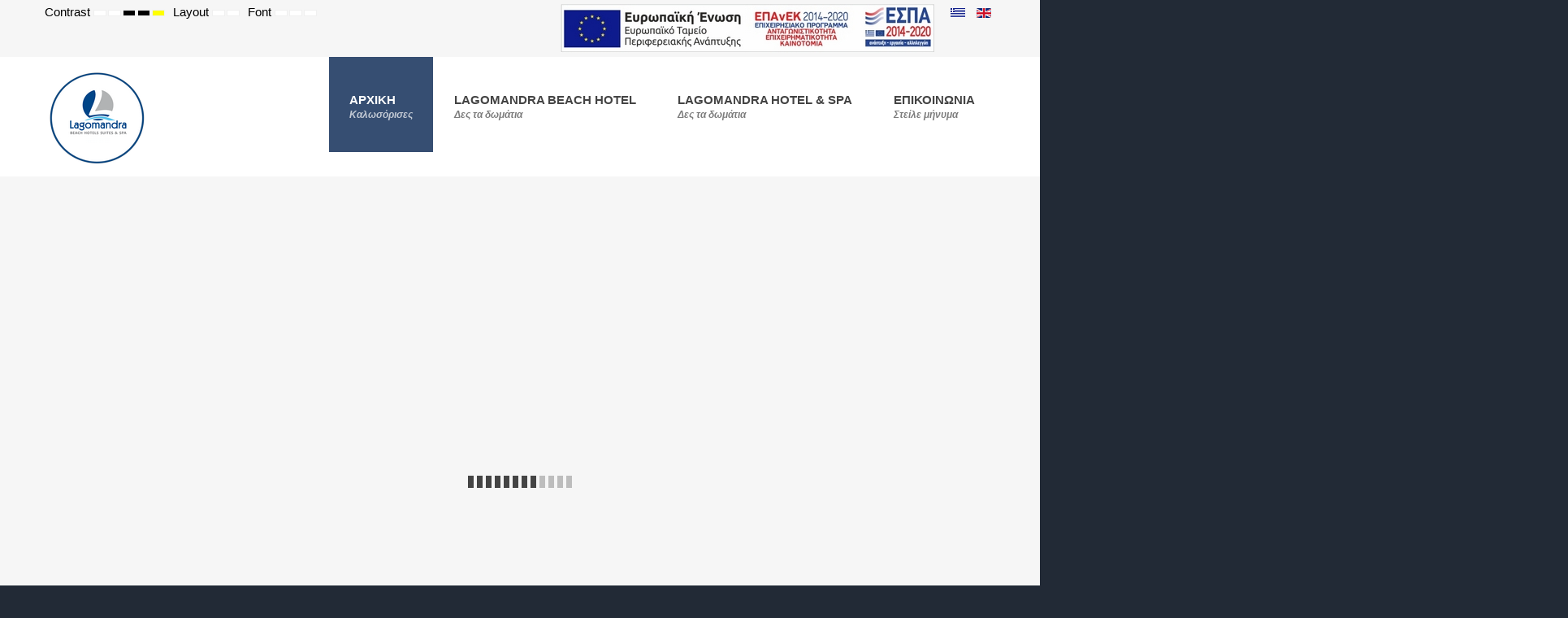

--- FILE ---
content_type: text/html; charset=utf-8
request_url: https://lagomandra-amea.gr/el/
body_size: 78281
content:
<!DOCTYPE html>
<html xmlns="http://www.w3.org/1999/xhtml" xml:lang="el-gr" lang="el-gr" dir="ltr">
<head>
		
<meta http-equiv="X-UA-Compatible" content="IE=edge">
<meta name="viewport" content="width=device-width, initial-scale=1.0" />
<base href="https://lagomandra-amea.gr/el/" />
	<meta http-equiv="content-type" content="text/html; charset=utf-8" />
	<meta name="author" content="Super User" />
	<meta name="description" content="hotel reservation lagomandra for amea" />
	<meta name="generator" content="Joomla! - Open Source Content Management" />
	<title>Αρχική</title>
	<link href="https://lagomandra-amea.gr/el/" rel="alternate" hreflang="el-GR" />
	<link href="https://lagomandra-amea.gr/en/" rel="alternate" hreflang="en-GB" />
	<link href="/plugins/system/ef4_jmframework/includes/assets/template/fontawesome/css/font-awesome.min.css" rel="stylesheet" type="text/css" />
	<link href="/templates/jm-university/css/bootstrap.20.css" rel="stylesheet" type="text/css" />
	<link href="/templates/jm-university/css/bootstrap_responsive.20.css" rel="stylesheet" type="text/css" />
	<link href="/templates/jm-university/css/template.20.css" rel="stylesheet" type="text/css" />
	<link href="/templates/jm-university/css/template_responsive.20.css" rel="stylesheet" type="text/css" />
	<link href="/templates/jm-university/css/extended_layouts.20.css" rel="stylesheet" type="text/css" />
	<link href="/templates/jm-university/css/font_switcher.20.css" rel="stylesheet" type="text/css" />
	<link href="/templates/jm-university/cache/template_params_68c9b8b637b60c9da84b7404cb23b1ae.css" rel="stylesheet" type="text/css" />
	<link href="/components/com_djtabs/assets/icons.css" rel="stylesheet" type="text/css" />
	<link href="/components/com_djtabs/assets/css/default/default-theme.css" rel="stylesheet" type="text/css" />
	<link href="/media/djmediatools/css/mslider_1c042d5928a61ed4308a58d00e7cd5ae.css" rel="stylesheet" type="text/css" />
	<link href="/media/djmediatools/css/mslider_1739a6ff634ba25aafa377bf10f9e1d6.css" rel="stylesheet" type="text/css" />
	<link href="/media/djmediatools/css/slider_771c64e6ec08d3feb42019a1e2c41c60.css" rel="stylesheet" type="text/css" />
	<link href="/modules/mod_djmegamenu/assets/css/animations.css?v=3.5.4.pro" rel="stylesheet" type="text/css" />
	<link href="/modules/mod_djmegamenu/assets/css/offcanvas.css?v=3.5.4.pro" rel="stylesheet" type="text/css" />
	<link href="/modules/mod_djmegamenu/mobilethemes/light/djmobilemenu.css?v=3.5.4.pro" rel="stylesheet" type="text/css" />
	<link href="/media/mod_languages/css/template.css?be0c4a668c1c9947d5b7f6c1f965de1e" rel="stylesheet" type="text/css" />
	<link href="/templates/jm-university/css/djmegamenu.20.css" rel="stylesheet" type="text/css" />
	<link href="/templates/jm-university/css/custom.css" rel="stylesheet" type="text/css" />
	<style type="text/css">
		.dj-hideitem { display: none !important; }

			#dj-megamenu342mobile { display: none; }
		@media (max-width: 979px) {
			#dj-megamenu342, #dj-megamenu342sticky, #dj-megamenu342placeholder { display: none; }
			#dj-megamenu342mobile { display: block; }
		}
	
	</style>
	<script type="application/json" class="joomla-script-options new">{"csrf.token":"0ff26fe7460b85bf4af5b23753f5a453","system.paths":{"root":"","base":""}}</script>
	<script src="/media/jui/js/jquery.min.js" type="text/javascript"></script>
	<script src="/media/jui/js/jquery-noconflict.js" type="text/javascript"></script>
	<script src="/media/system/js/caption.js?be0c4a668c1c9947d5b7f6c1f965de1e" type="text/javascript"></script>
	<script src="/media/system/js/mootools-core.js?be0c4a668c1c9947d5b7f6c1f965de1e" type="text/javascript"></script>
	<script src="/media/system/js/core.js?be0c4a668c1c9947d5b7f6c1f965de1e" type="text/javascript"></script>
	<script src="/media/system/js/mootools-more.js?be0c4a668c1c9947d5b7f6c1f965de1e" type="text/javascript"></script>
	<script src="/media/jui/js/jquery-migrate.min.js?be0c4a668c1c9947d5b7f6c1f965de1e" type="text/javascript"></script>
	<script src="/media/jui/js/bootstrap.min.js?be0c4a668c1c9947d5b7f6c1f965de1e" type="text/javascript"></script>
	<script src="/media/jui/js/jquery.ui.core.min.js?be0c4a668c1c9947d5b7f6c1f965de1e" type="text/javascript"></script>
	<script src="/media/jui/js/jquery.ui.sortable.min.js?be0c4a668c1c9947d5b7f6c1f965de1e" type="text/javascript"></script>
	<script src="/plugins/system/ef4_jmframework/includes/assets/template/js/layout.js" type="text/javascript"></script>
	<script src="/templates/jm-university/js/scripts.js" type="text/javascript"></script>
	<script src="/templates/jm-university/js/stickybar.js" type="text/javascript"></script>
	<script src="/templates/jm-university/js/backtotop.js" type="text/javascript"></script>
	<script src="/templates/jm-university/js/jquery.cookie.js" type="text/javascript"></script>
	<script src="/templates/jm-university/js/fontswitcher.js" type="text/javascript"></script>
	<script src="/templates/jm-university/js/pagesettings.js" type="text/javascript"></script>
	<script src="/templates/jm-university/js/effects.js" type="text/javascript"></script>
	<script src="/components/com_djtabs/assets/script.js" type="text/javascript" defer="defer"></script>
	<script src="/media/djextensions/picturefill/picturefill.min.js" type="text/javascript" defer="defer"></script>
	<script src="/media/djextensions/jquery-easing/jquery.easing.min.js" type="text/javascript" defer="defer"></script>
	<script src="/components/com_djmediatools/layouts/slideshow/js/slideshow.js?v=2.10.1" type="text/javascript" defer="defer"></script>
	<script src="/components/com_djmediatools/layouts/mslider/js/mslider.js?v=2.10.1" type="text/javascript" defer="defer"></script>
	<script src="/components/com_djmediatools/layouts/slider/js/slider.js?v=2.10.1" type="text/javascript" defer="defer"></script>
	<script src="/modules/mod_djmegamenu/assets/js/jquery.djmegamenu.js?v=3.5.4.pro" type="text/javascript" defer="defer"></script>
	<script src="/modules/mod_djmegamenu/assets/js/jquery.djmobilemenu.js?v=3.5.4.pro" type="text/javascript" defer="defer"></script>
	<script type="text/javascript">
jQuery(window).on('load',  function() {
				new JCaption('img.caption');
			});jQuery(function($){ $(".hasTooltip").tooltip({"html": true,"container": "body"}); });window.cookiePath = '/';jQuery(document).ready(function(){ if(!this.DJSlideshow24m351) this.DJSlideshow24m351 = new DJImageMslider('dj-mslider24m351',{autoplay: 1,pause_autoplay: 1,transition: 'easeInOutExpo',duration: 400,delay: 6400,slider_type: 'left',desc_effect: 'fade',width: 450,height: 450,spacing: 10,navi_margin: 10,preload: 0,wcag: 1,visible: 3,dwidth: 450,lag: 100}) });jQuery(document).ready(function(){ if(!this.DJSlideshow26m350) this.DJSlideshow26m350 = new DJImageMslider('dj-mslider26m350',{autoplay: 1,pause_autoplay: 1,transition: 'easeInOutExpo',duration: 400,delay: 6400,slider_type: 'left',desc_effect: 'fade',width: 450,height: 450,spacing: 10,navi_margin: 10,preload: 0,wcag: 1,visible: 3,dwidth: 450,lag: 100}) });jQuery(document).ready(function(){ if(!this.DJSlider1m222) this.DJSlider1m222 = new DJImageSlider({id: '1m222', slider_type: 'left', slide_size: 1920, visible_slides: 1, show_buttons: 0, show_arrows: 2, show_indicators: 0, preload: 0, direction: 'left'},{auto: 1, pause_autoplay: 1, transition: 'easeInOutExpo', css3transition: 'cubic-bezier(1.000, 0.000, 0.000, 1.000)', duration: 400, delay: 6400}) });
	(function(){
		var cb = function() {
			var add = function(css) {
				var ss = document.styleSheets;
			    for (var i = 0; i < ss.length; i++) {
			        if (ss[i].href == css) return;
			    }
				var l = document.createElement('link'); l.rel = 'stylesheet';
				l.href = css;
				var h = document.getElementsByTagName('head')[0]; h.appendChild(l);
			}
			add('/media/djextensions/css/animate.min.css');
			add('/media/djextensions/css/animate.ext.css');
		};
		var raf = requestAnimationFrame || mozRequestAnimationFrame || webkitRequestAnimationFrame || msRequestAnimationFrame;
		if (raf) raf(cb);
		else window.addEventListener('load', cb);
	})();
	</script>
	<link href="https://lagomandra-amea.gr/en/" rel="alternate" hreflang="x-default" />

	<link href="https://lagomandra-amea.gr/images/fav2.png" rel="Shortcut Icon" />
</head>
<body class=" fixed sticky-bar top-bar    "><div class="dj-offcanvas-wrapper"><div class="dj-offcanvas-pusher"><div class="dj-offcanvas-pusher-in">
	<div id="jm-allpage">
		<div id="jm-page">
																			
<header id="jm-bar-wrapp" role="banner" class="">
			<div id="jm-top-bar">
			<div class="container-fluid">
				<div class="row-fluid">
										<div id="jm-top-bar1" class="pull-left span6">
						<div class="jm-module-raw  skip-ms"><ul class="nav menu">
<li class="item-910"><a href="#jm-top-menu-nav" >Go to Main Menu</a></li></ul>
</div><div class="jm-module-raw ">

<div class="custom"  >
	<h1 class="sr-only">Lagomandra Beach Hotels Suites &amp; Spa</h1>
<h2 class="sr-only">Web page for amea</h2></div>
</div>
												<div id="jm-page-settings" class="pull-left" aria-hidden="true">
							<ul class="nav menu">
																<li class="contrast">
									<ul>
										<li class="contrast-label"><span class="jm-separator">Contrast</span></li>
										<li><a href="/el/?contrast=normal" rel="nofollow" class="jm-normal" title="Enable Default mode."><span class="fa fa-sun-o" aria-hidden="true"></span><span class="sr-only">Default mode</span></a></li>
																				<li><a href="/el/?contrast=night" rel="nofollow" class="jm-night" title="Enable Night mode."><span class="fa fa-moon-o" aria-hidden="true"></span><span class="sr-only">Night mode</span></a></li>
																														<li><a href="/el/?contrast=highcontrast" rel="nofollow" class="jm-highcontrast" title="Set High Contrast Black White mode"><span class="fa fa-eye" aria-hidden="true"></span><span class="sr-only">High Contrast Black White mode</span></a></li>
										<li><a href="/el/?contrast=highcontrast2" rel="nofollow" class="jm-highcontrast2" title="Set High Contrast Black Yellow mode"><span class="fa fa-eye" aria-hidden="true"></span><span class="sr-only">High Contrast Black Yellow mode</span></a></li>
										<li><a href="/el/?contrast=highcontrast3" rel="nofollow" class="jm-highcontrast3" title="Set High Contrast Yellow Black mode"><span class="fa fa-eye" aria-hidden="true"></span><span class="sr-only">High Contrast Yellow Black mode</span></a></li>
																			</ul>
								</li>
																								<li class="container-width">
									<ul>
										<li class="width-label"><span class="jm-separator">Layout</span></li>
										<li><a href="/el/?width=fixed" rel="nofollow" class="jm-fixed" title="Enable Fixed layout."><span class="fa fa-compress" aria-hidden="true"></span><span class="sr-only">Fixed layout</span></a></li>
										<li><a href="/el/?width=wide" rel="nofollow" class="jm-wide" title="Enable Wide layout."><span class="fa fa-expand" aria-hidden="true"></span><span class="sr-only">Wide layout</span></a></li>
									</ul>
								</li>
																								<li class="resizer">
									<ul>
										<li class="resizer-label"><span class="jm-separator">Font</span></li>
										<li><a href="/el/?fontsize=70" rel="nofollow" class="jm-font-smaller" title="Smaller Font"><span class="fa fa-minus-circle" aria-hidden="true"></span><span class="sr-only">Set Smaller Font</span></a></li>
										<li><a href="/el/?fontsize=100" rel="nofollow" class="jm-font-normal" title="Default Font"><span class="fa fa-font" aria-hidden="true"></span><span class="sr-only">Set Default Font</span></a></li>
										<li><a href="/el/?fontsize=130" rel="nofollow" class="jm-font-larger" title="Larger Font"><span class="fa fa-plus-circle" aria-hidden="true"></span><span class="sr-only">Set Larger Font</span></a></li>
									</ul>
								</li>
															</ul>
						</div>
											</div>
															<div id="jm-top-bar2" class="pull-right span6">
						<div class="jm-module-raw "><div class="mod-languages">

	<ul class="lang-inline">
						<li class="lang-active" dir="ltr">
			<a href="/el/">
												<img src="/media/mod_languages/images/el_gr.gif" alt="Ελληνικά" title="Ελληνικά" />										</a>
			</li>
								<li dir="ltr">
			<a href="/en/">
												<img src="/media/mod_languages/images/en.gif" alt="English (UK)" title="English (UK)" />										</a>
			</li>
				</ul>

</div>
</div><div class="jm-module-raw ">

<div class="custom"  >
	<div><a href="/images/ALMA_WEB3-GR.pdf" target="_blank" rel="noopener noreferrer" title="espa banner gr"><img src="/images/e-bannerespaE460X60.jpg" alt="espa banner gr" /></a></div></div>
</div>
					</div>
					
				</div>
			</div>
		</div>
				<div id="jm-logo-nav">
			<div  class="container-fluid">
				<div id="jm-logo-nav-in">
										<div id="jm-bar-left" class="pull-left">
						<div id="jm-logo-sitedesc">
							<div id="jm-logo-sitedesc-in">
																<div id="jm-logo">
									<a href="https://lagomandra-amea.gr/">
																				<img src="https://lagomandra-amea.gr/images/logo-all-round.png" alt="Lagomandra Beach Hotels Suites &amp; Spa" />
																			</a>
								</div>
																							</div>
						</div>
					</div>
															<div id="jm-bar-right" class="pull-right ">
						<nav id="jm-top-menu-nav" tabindex="-1" role="navigation">
							<div class="jm-module-raw "><ul id="dj-megamenu342" class="dj-megamenu dj-megamenu-override hasSubtitles " data-options='{"wrap":"jm-logo-nav-in","animIn":"fadeInUp","animOut":"zoomOut","animSpeed":"normal","openDelay":"500","closeDelay":"500","event":"mouseenter","fixed":"0","offset":"0","theme":"override","direction":"ltr","wcag":"1"}' data-trigger="979">
<li class="dj-up itemid1055 first current active"><a class="dj-up_a active withsubtitle " href="/el/" ><span >Αρχική<small class="subtitle">Καλωσόρισες</small></span></a></li><li class="dj-up itemid1056 parent"><a class="dj-up_a  withsubtitle " href="/el/lagomandra-beach-hotel-gr" ><span class="dj-drop" >Lagomandra Beach hotel <small class="subtitle">Δες τα δωμάτια</small><em class="arrow" aria-hidden="true"></em></span></a><div class="dj-subwrap  multiple_cols subcols2" style=""><div class="dj-subwrap-in" style="width:620px;"><div class="dj-subcol" style="width:270px"><ul class="dj-submenu"><li class="itemid1057 first"><a href="/el/lagomandra-beach-hotel-gr/superior-double-room" >Superior Double</a></li><li class="itemid1058"><a href="/el/lagomandra-beach-hotel-gr/deluxe-double-room" >Deluxe Double</a></li><li class="itemid1059"><a href="/el/lagomandra-beach-hotel-gr/family-room" >Family Room</a></li><li class="itemid1060"><a href="/el/lagomandra-beach-hotel-gr/deluxe-family" >Deluxe Family</a></li><li class="itemid1061"><a href="/el/lagomandra-beach-hotel-gr/junior-suite" >Junior Suite</a></li></ul></div><div class="dj-subcol" style="width:350px"><ul class="dj-submenu"><li class="itemid1062 first"><a href="/el/lagomandra-beach-hotel-gr/luxury-apartment" >Luxury Apartment</a></li><li class="itemid1063"><a href="/el/lagomandra-beach-hotel-gr/deluxe-suite-with-private-pool-sea-view" >Deluxe Suite with Private Pool / Sea View</a></li><li class="itemid1064"><a href="/el/lagomandra-beach-hotel-gr/deluxe-duplex-suite-with-private-pool-sea-view" >Deluxe Duplex Suite with Private pool / Sea View</a></li></ul></div><div style="clear:both;height:0"></div></div></div></li><li class="dj-up itemid1065 parent"><a class="dj-up_a  withsubtitle " href="/el/lagomandra-hotel-spa-gr" ><span class="dj-drop" >Lagomandra Hotel &amp; Spa <small class="subtitle">Δες τα δωμάτια</small><em class="arrow" aria-hidden="true"></em></span></a><div class="dj-subwrap  single_column subcols1" style=""><div class="dj-subwrap-in" style="width:270px;"><div class="dj-subcol" style="width:270px"><ul class="dj-submenu"><li class="itemid1066 first"><a href="/el/lagomandra-hotel-spa-gr/superior-double-spa" >Superior Double </a></li><li class="itemid1067"><a href="/el/lagomandra-hotel-spa-gr/deluxe-double-spa" >Deluxe Double</a></li><li class="itemid1068"><a href="/el/lagomandra-hotel-spa-gr/deluxe-double-side-sea-view" >Deluxe Double Side Sea View</a></li><li class="itemid1069"><a href="/el/lagomandra-hotel-spa-gr/junior-suite-spa" >Junior Suite</a></li><li class="itemid1070"><a href="/el/lagomandra-hotel-spa-gr/deluxe-family-spa" >Deluxe Family</a></li><li class="itemid1071"><a href="/el/lagomandra-hotel-spa-gr/suites-spa" >Suites</a></li><li class="itemid1072"><a href="/el/lagomandra-hotel-spa-gr/sea-view-maisonette" >Maisonette Sea Side View</a></li></ul></div><div style="clear:both;height:0"></div></div></div></li><li class="dj-up itemid1073"><a class="dj-up_a  withsubtitle " href="/el/epikoinonia" ><span >Επικοινωνία<small class="subtitle">Στείλε μήνυμα</small></span></a></li></ul>



	<div id="dj-megamenu342mobile" class="dj-megamenu-offcanvas dj-megamenu-offcanvas-light hasSubtitles ">
		<a href="#" class="dj-mobile-open-btn" title="Lagomandra Beach Hotels Suites & Spa" aria-label="Open mobile menu"><span class="fa fa-bars" aria-hidden="true"></span></a>
		
		<aside class="dj-offcanvas dj-offcanvas-light hasSubtitles " data-effect="2">
			<div class="dj-offcanvas-top">
				<a href="#" class="dj-offcanvas-close-btn" title="Close" aria-label="Close mobile menu"><span class="fa fa-close" aria-hidden="true"></span></a>
			</div>
							<div class="dj-offcanvas-logo">
					<a href="https://lagomandra-amea.gr/">
						<img src="/images/logo-lagomandra-bothx90.png" alt="lagomandra-amea.gr" />
					</a>
				</div>
						
							<div class="dj-offcanvas-modules">
							<div class="moduletable text-center">
						
<div id="jmm-social-313" class="jmm-social override  text-center">
	<div class="jmm-social-in view-1">
				<ul class="jmm-list items-2"><li class="jmm-item item-1 facebook"><a class="jmm-link" href="https://www.facebook.com/Lagomandra.Beach.Hotels" target="_blank" aria-label="Facebook" title="Facebook"><span class="jmm-ico fa fa-facebook" aria-hidden="true"></span></a></li><li class="jmm-item item-2 instagram"><a class="jmm-link" href="https://www.instagram.com/lagomandra_beach_hotels/" target="_blank" aria-label="instagram" title="instagram"><span class="jmm-ico fa fa-instagram" aria-hidden="true"></span></a></li></ul>	</div>
</div>
		</div>
					</div>
						
			<div class="dj-offcanvas-content">			
				<ul class="dj-mobile-nav dj-mobile-light hasSubtitles ">
<li class="dj-mobileitem itemid-1055 current active"><a class=" withsubtitle " href="/el/" >Αρχική<br/><small class="subtitle">Καλωσόρισες</small></a></li><li class="dj-mobileitem itemid-1056 deeper parent"><a class=" withsubtitle " href="/el/lagomandra-beach-hotel-gr" >Lagomandra Beach hotel <br/><small class="subtitle">Δες τα δωμάτια</small></a><ul class="dj-mobile-nav-child"><li class="dj-mobileitem itemid-1057"><a href="/el/lagomandra-beach-hotel-gr/superior-double-room" >Superior Double</a></li><li class="dj-mobileitem itemid-1058"><a href="/el/lagomandra-beach-hotel-gr/deluxe-double-room" >Deluxe Double</a></li><li class="dj-mobileitem itemid-1059"><a href="/el/lagomandra-beach-hotel-gr/family-room" >Family Room</a></li><li class="dj-mobileitem itemid-1060"><a href="/el/lagomandra-beach-hotel-gr/deluxe-family" >Deluxe Family</a></li><li class="dj-mobileitem itemid-1061"><a href="/el/lagomandra-beach-hotel-gr/junior-suite" >Junior Suite</a></li><li class="dj-mobileitem itemid-1062"><a href="/el/lagomandra-beach-hotel-gr/luxury-apartment" >Luxury Apartment</a></li><li class="dj-mobileitem itemid-1063"><a href="/el/lagomandra-beach-hotel-gr/deluxe-suite-with-private-pool-sea-view" >Deluxe Suite with Private Pool / Sea View</a></li><li class="dj-mobileitem itemid-1064"><a href="/el/lagomandra-beach-hotel-gr/deluxe-duplex-suite-with-private-pool-sea-view" >Deluxe Duplex Suite with Private pool / Sea View</a></li></ul></li><li class="dj-mobileitem itemid-1065 deeper parent"><a class=" withsubtitle " href="/el/lagomandra-hotel-spa-gr" >Lagomandra Hotel &amp; Spa <br/><small class="subtitle">Δες τα δωμάτια</small></a><ul class="dj-mobile-nav-child"><li class="dj-mobileitem itemid-1066"><a href="/el/lagomandra-hotel-spa-gr/superior-double-spa" >Superior Double </a></li><li class="dj-mobileitem itemid-1067"><a href="/el/lagomandra-hotel-spa-gr/deluxe-double-spa" >Deluxe Double</a></li><li class="dj-mobileitem itemid-1068"><a href="/el/lagomandra-hotel-spa-gr/deluxe-double-side-sea-view" >Deluxe Double Side Sea View</a></li><li class="dj-mobileitem itemid-1069"><a href="/el/lagomandra-hotel-spa-gr/junior-suite-spa" >Junior Suite</a></li><li class="dj-mobileitem itemid-1070"><a href="/el/lagomandra-hotel-spa-gr/deluxe-family-spa" >Deluxe Family</a></li><li class="dj-mobileitem itemid-1071"><a href="/el/lagomandra-hotel-spa-gr/suites-spa" >Suites</a></li><li class="dj-mobileitem itemid-1072"><a href="/el/lagomandra-hotel-spa-gr/sea-view-maisonette" >Maisonette Sea Side View</a></li></ul></li><li class="dj-mobileitem itemid-1073"><a class=" withsubtitle " href="/el/epikoinonia" >Επικοινωνία<br/><small class="subtitle">Στείλε μήνυμα</small></a></li></ul>
			</div>
			
						
			<div class="dj-offcanvas-end" tabindex="0"></div>
		</aside>
	</div>

</div>
						</nav>
					</div>
									</div>
			</div>
		</div>
	</header>
							<div id="jm-system-message"><div class="container-fluid"><div id="system-message-container">
	</div>
</div></div>							
<div id="jm-header" class=" full-width ">
	<div id="jm-header-in" class="container-fluid">
		<div class="jm-module  header-ms margin-ms"><div class="jm-module-in"><div class="jm-module-content clearfix notitle">
<div style="border: 0px !important;">
	<div id="djslider-loader1m222" class="djslider-loader" tabindex="0">
	
		
    <div id="djslider1m222" class="djslider">
        <div id="slider-container1m222" class="slider-container">
        	<ul id="slider1m222" class="dj-slides">
          		          			<li>
          				            			
						
<div class="dj-slide-image"><img src="/media/djmediatools/cache/1-front/1920x750-towidth-90-1920.beach-lagomandra-aero1.jpg" srcset="/media/djmediatools/cache/1-front/1920x750-towidth-90-1920.beach-lagomandra-aero1.jpg 1920w,/media/djmediatools/cache/1-front/_980w/1920x750-towidth-90-1920.beach-lagomandra-aero1.jpg 980w,/media/djmediatools/cache/1-front/_768w/1920x750-towidth-90-1920.beach-lagomandra-aero1.jpg 768w,/media/djmediatools/cache/1-front/_480w/1920x750-towidth-90-1920.beach-lagomandra-aero1.jpg 480w,/media/djmediatools/cache/1-front/_320w/1920x750-towidth-90-1920.beach-lagomandra-aero1.jpg 320w,/media/djmediatools/cache/1-front/_240w/1920x750-towidth-90-1920.beach-lagomandra-aero1.jpg 240w,/media/djmediatools/cache/1-front/_160w/1920x750-towidth-90-1920.beach-lagomandra-aero1.jpg 160w,/media/djmediatools/cache/1-front/_120w/1920x750-towidth-90-1920.beach-lagomandra-aero1.jpg 120w,/media/djmediatools/cache/1-front/_80w/1920x750-towidth-90-1920.beach-lagomandra-aero1.jpg 80w" sizes="100vw" alt="Lagomandra Beach Hotels Suites and Spa" class="dj-image" width="1920" height="750"  /></div>
						
						<div class="dj-slide-desc ">
																<!-- Slide description area: START -->
					<div class="dj-slide-desc-in">	
						<div class="dj-slide-desc-bg"></div>
						<div class="dj-slide-desc-text">
														
															<div class="dj-slide-title">
																			Lagomandra Beach Hotels Suites and Spa																	</div>
														
															<div class="dj-slide-description">
																																	</div>
														
													</div>
						<div style="clear: both"></div>
					</div>
					<!-- Slide description area: END -->
										</div>
						
					</li>
                          			<li>
          				            			
						
<div class="dj-slide-image"><img src="/media/djmediatools/cache/1-front/1920x750-towidth-90-1920.beach-lagomandra-aero2.jpg" srcset="/media/djmediatools/cache/1-front/1920x750-towidth-90-1920.beach-lagomandra-aero2.jpg 1920w,/media/djmediatools/cache/1-front/_980w/1920x750-towidth-90-1920.beach-lagomandra-aero2.jpg 980w,/media/djmediatools/cache/1-front/_768w/1920x750-towidth-90-1920.beach-lagomandra-aero2.jpg 768w,/media/djmediatools/cache/1-front/_480w/1920x750-towidth-90-1920.beach-lagomandra-aero2.jpg 480w,/media/djmediatools/cache/1-front/_320w/1920x750-towidth-90-1920.beach-lagomandra-aero2.jpg 320w,/media/djmediatools/cache/1-front/_240w/1920x750-towidth-90-1920.beach-lagomandra-aero2.jpg 240w,/media/djmediatools/cache/1-front/_160w/1920x750-towidth-90-1920.beach-lagomandra-aero2.jpg 160w,/media/djmediatools/cache/1-front/_120w/1920x750-towidth-90-1920.beach-lagomandra-aero2.jpg 120w,/media/djmediatools/cache/1-front/_80w/1920x750-towidth-90-1920.beach-lagomandra-aero2.jpg 80w" sizes="100vw" alt="Lagomandra Beach Hotel" class="dj-image" width="1920" height="750"  /></div>
						
						<div class="dj-slide-desc ">
																<!-- Slide description area: START -->
					<div class="dj-slide-desc-in">	
						<div class="dj-slide-desc-bg"></div>
						<div class="dj-slide-desc-text">
														
															<div class="dj-slide-title">
																			Lagomandra Beach Hotel																	</div>
														
															<div class="dj-slide-description">
																																	</div>
														
													</div>
						<div style="clear: both"></div>
					</div>
					<!-- Slide description area: END -->
										</div>
						
					</li>
                          			<li>
          				            			
						
<div class="dj-slide-image"><img src="/media/djmediatools/cache/1-front/1920x750-towidth-90-01.lagomandra-beach-hotels-suites-spa.jpg" srcset="/media/djmediatools/cache/1-front/1920x750-towidth-90-01.lagomandra-beach-hotels-suites-spa.jpg 1920w,/media/djmediatools/cache/1-front/_980w/1920x750-towidth-90-01.lagomandra-beach-hotels-suites-spa.jpg 980w,/media/djmediatools/cache/1-front/_768w/1920x750-towidth-90-01.lagomandra-beach-hotels-suites-spa.jpg 768w,/media/djmediatools/cache/1-front/_480w/1920x750-towidth-90-01.lagomandra-beach-hotels-suites-spa.jpg 480w,/media/djmediatools/cache/1-front/_320w/1920x750-towidth-90-01.lagomandra-beach-hotels-suites-spa.jpg 320w,/media/djmediatools/cache/1-front/_240w/1920x750-towidth-90-01.lagomandra-beach-hotels-suites-spa.jpg 240w,/media/djmediatools/cache/1-front/_160w/1920x750-towidth-90-01.lagomandra-beach-hotels-suites-spa.jpg 160w,/media/djmediatools/cache/1-front/_120w/1920x750-towidth-90-01.lagomandra-beach-hotels-suites-spa.jpg 120w,/media/djmediatools/cache/1-front/_80w/1920x750-towidth-90-01.lagomandra-beach-hotels-suites-spa.jpg 80w" sizes="100vw" alt="Lagomandra Beach Hotel in halkidiki" class="dj-image" width="1920" height="750"  /></div>
						
						<div class="dj-slide-desc ">
																<!-- Slide description area: START -->
					<div class="dj-slide-desc-in">	
						<div class="dj-slide-desc-bg"></div>
						<div class="dj-slide-desc-text">
														
															<div class="dj-slide-title">
																			Lagomandra Beach Hotel in halkidiki																	</div>
														
															<div class="dj-slide-description">
																																	</div>
														
													</div>
						<div style="clear: both"></div>
					</div>
					<!-- Slide description area: END -->
										</div>
						
					</li>
                          			<li>
          				            			
						
<div class="dj-slide-image"><img src="/media/djmediatools/cache/1-front/1920x750-towidth-90-02.lagomandra-beach-hotels-suites-spa.jpg" srcset="/media/djmediatools/cache/1-front/1920x750-towidth-90-02.lagomandra-beach-hotels-suites-spa.jpg 1920w,/media/djmediatools/cache/1-front/_980w/1920x750-towidth-90-02.lagomandra-beach-hotels-suites-spa.jpg 980w,/media/djmediatools/cache/1-front/_768w/1920x750-towidth-90-02.lagomandra-beach-hotels-suites-spa.jpg 768w,/media/djmediatools/cache/1-front/_480w/1920x750-towidth-90-02.lagomandra-beach-hotels-suites-spa.jpg 480w,/media/djmediatools/cache/1-front/_320w/1920x750-towidth-90-02.lagomandra-beach-hotels-suites-spa.jpg 320w,/media/djmediatools/cache/1-front/_240w/1920x750-towidth-90-02.lagomandra-beach-hotels-suites-spa.jpg 240w,/media/djmediatools/cache/1-front/_160w/1920x750-towidth-90-02.lagomandra-beach-hotels-suites-spa.jpg 160w,/media/djmediatools/cache/1-front/_120w/1920x750-towidth-90-02.lagomandra-beach-hotels-suites-spa.jpg 120w,/media/djmediatools/cache/1-front/_80w/1920x750-towidth-90-02.lagomandra-beach-hotels-suites-spa.jpg 80w" sizes="100vw" alt="Lagomandra Spa Hotel" class="dj-image" width="1920" height="750"  /></div>
						
						<div class="dj-slide-desc ">
																<!-- Slide description area: START -->
					<div class="dj-slide-desc-in">	
						<div class="dj-slide-desc-bg"></div>
						<div class="dj-slide-desc-text">
														
															<div class="dj-slide-title">
																			Lagomandra Spa Hotel																	</div>
														
															<div class="dj-slide-description">
																																	</div>
														
													</div>
						<div style="clear: both"></div>
					</div>
					<!-- Slide description area: END -->
										</div>
						
					</li>
                          			<li>
          				            			
						
<div class="dj-slide-image"><img src="/media/djmediatools/cache/1-front/1920x750-towidth-90-03.lagomandra-beach-hotels-suites-spa.jpg" srcset="/media/djmediatools/cache/1-front/1920x750-towidth-90-03.lagomandra-beach-hotels-suites-spa.jpg 1920w,/media/djmediatools/cache/1-front/_980w/1920x750-towidth-90-03.lagomandra-beach-hotels-suites-spa.jpg 980w,/media/djmediatools/cache/1-front/_768w/1920x750-towidth-90-03.lagomandra-beach-hotels-suites-spa.jpg 768w,/media/djmediatools/cache/1-front/_480w/1920x750-towidth-90-03.lagomandra-beach-hotels-suites-spa.jpg 480w,/media/djmediatools/cache/1-front/_320w/1920x750-towidth-90-03.lagomandra-beach-hotels-suites-spa.jpg 320w,/media/djmediatools/cache/1-front/_240w/1920x750-towidth-90-03.lagomandra-beach-hotels-suites-spa.jpg 240w,/media/djmediatools/cache/1-front/_160w/1920x750-towidth-90-03.lagomandra-beach-hotels-suites-spa.jpg 160w,/media/djmediatools/cache/1-front/_120w/1920x750-towidth-90-03.lagomandra-beach-hotels-suites-spa.jpg 120w,/media/djmediatools/cache/1-front/_80w/1920x750-towidth-90-03.lagomandra-beach-hotels-suites-spa.jpg 80w" sizes="100vw" alt="Enjoy your vacation" class="dj-image" width="1920" height="750"  /></div>
						
						<div class="dj-slide-desc ">
																<!-- Slide description area: START -->
					<div class="dj-slide-desc-in">	
						<div class="dj-slide-desc-bg"></div>
						<div class="dj-slide-desc-text">
														
															<div class="dj-slide-title">
																			Enjoy your vacation																	</div>
														
															<div class="dj-slide-description">
																																	</div>
														
													</div>
						<div style="clear: both"></div>
					</div>
					<!-- Slide description area: END -->
										</div>
						
					</li>
                        	</ul>
        </div>
                <div id="navigation1m222" class="navigation-container">
        	        		<img id="prev1m222" class="prev-button showOnHover" src="/images/navi/transparent.png" alt="Previous" tabindex="0" />
				<img id="next1m222" class="next-button showOnHover" src="/images/navi/transparent.png" alt="Next" tabindex="0" />
						        </div>
                    </div>
    
        
	</div>
</div>
<div style="clear: both" class="djslider-end" tabindex="0"></div></div></div></div>         
	</div>
</div>
 
							
<div id="jm-top1" class="">
	<div class="container-fluid">
		<div class="row-fluid jm-flexiblock jm-top1"><div class="span12"  data-default="span12" data-wide="span12" data-normal="span12" data-xtablet="span12" data-tablet="span100" data-mobile="span100"><div class="jm-module  full-tabs-ms stripe-ms"><div class="jm-module-in"><div class="jm-module-content clearfix notitle">
<img id="mod343_djtabs_loading" src="/components/com_djtabs/assets/images/ajax-loader.gif" alt="loading..." />

<div id="mod343_djtabs" class="djtabs default-theme" style="visibility:hidden">
	<div class="tabs-wrapper">
				<div class="djtabs-title-wrapper">
			<div id="mod343_djtab1" class="djtabs-title mod343_djtabs_help_class" data-tab-no="1" tabindex="0">            	
				<span class="djtab-text" title="Δες το βιντεο">
			Δες το βιντεο</span>				<span id="mod343_djtabs_title_img_right1" class="djtabs-title-img-right"></span>
			</div>
		</div>        
				<div class="djtabs-title-wrapper">
			<div id="mod343_djtab2" class="djtabs-title mod343_djtabs_help_class" data-tab-no="2" tabindex="0">            	
				<span class="djtab-text" title="Lagomandra Beach hotel">
			Lagomandra Beach hotel</span>				<span id="mod343_djtabs_title_img_right2" class="djtabs-title-img-right"></span>
			</div>
		</div>        
				<div class="djtabs-title-wrapper">
			<div id="mod343_djtab3" class="djtabs-title mod343_djtabs_help_class" data-tab-no="3" tabindex="0">            	
				<span class="djtab-text" title="Lagomandra Hotel & Spa">
			Lagomandra Hotel & Spa</span>				<span id="mod343_djtabs_title_img_right3" class="djtabs-title-img-right"></span>
			</div>
		</div>        
				<div class="djclear"></div>
	</div>
	<div class="djtabs-in-border">
				<div class="djtabs-in">
														<div class="djtabs-body djclear type-video" data-tab-no="1" tabindex="0">
																	<div class="djVideoWrapper">
							<iframe src="//www.youtube.com/embed/VCDUusUAsgc?wmode=opaque&amp;rel=0&amp;enablejsapi=1" style="border:0;" allowfullscreen></iframe>
						</div>                      
															</div>
											<div class="djtabs-body djclear type-article" data-tab-no="2" tabindex="0">
																<div class="djtabs-body-in djtabs-article-body-in">
							<div class="djtabs-article-group djtabs-group-active">
																	<div class="djtabs-panel djtabs-panel-active djtabs-panel-article">
										

								
	
	
		<span title="Lagomandra Beach hotel " class="djtabs-panel-title">
										Lagomandra Beach hotel 						</span>
		
									</div>
								 
								

	<div class="djtabs-article-content">
		<!-- date (under the title) -->
				<!-- image -->
		
									<img
				class="djtabs-article-img dj-img-left"
			 src="/components/com_djtabs/thumbs/images__beach10___550x0.jpg"
				width="550"								alt="Lagomandra Beach hotel "
			/>
			
				<!-- description -->
				
							<p style="text-align: center;">Καλώς ορίσατε στο ξενοδοχείο Lagomandra Beach Hotel and Suites, που βρίσκεται στο Νέο Μαρμαρά, στη Σιθωνία Χαλκιδικής, στη μοναδική Μακεδονία.</p>
<p style="text-align: center;"></p>
<p style="text-align: center;">Το ξενοδοχείο μας απαρτίζεται από ενενήντα (120) δωμάτια, μεταξύ των οποίων περιλαμβάνονται τα εξής: Superior Double, Deluxe Double, Family Rooms, Junior Suites, Deluxe Family, Apartments και Deluxe Suites with Private Pool. Ελάτε στις ανακαινισμένες μας εγκαταστάσεις και ανακαλύψτε τις πολυτελείς υπηρεσίες που σας προσφέρουμε.</p>
<p style="text-align: center;"><a class="readmore" href="/lagomandra-beach-hotel-gr">περισσότερα..</a></p>			
						</div>
	
							</div>
						</div>
									</div>
											<div class="djtabs-body djclear type-article" data-tab-no="3" tabindex="0">
																<div class="djtabs-body-in djtabs-article-body-in">
							<div class="djtabs-article-group djtabs-group-active">
																	<div class="djtabs-panel djtabs-panel-active djtabs-panel-article">
										

								
	
	
		<span title="Lagomandra Hotel & Spa" class="djtabs-panel-title">
										Lagomandra Hotel & Spa						</span>
		
									</div>
								 
								

	<div class="djtabs-article-content">
		<!-- date (under the title) -->
				<!-- image -->
		
									<img
				class="djtabs-article-img dj-img-left"
			 src="/components/com_djtabs/thumbs/images__SPA1__550x0.jpg"
				width="550"								alt="Lagomandra Hotel & Spa"
			/>
			
				<!-- description -->
				
							<p style="text-align: center;">Το ξενοδοχείο Lagomandra Hotel and Spa σας υποδέχεται και σας καλωσορίζει στην όμορφη Σιθωνία Χαλκιδικής, στην περιοχή του Νέου Μαρμαρά, για να σας προσφέρει άνετη και πολυτελή διαμονή στον πιο γραφικό νομό της Μακεδονίας, παρέχοντάς σας εκατόν είκοσι (120) ανακαινισμένα δωμάτια, για την καλύτερη εξυπηρέτησή σας.</p>
<p style="text-align: center;"></p>
<p style="text-align: center;">Τα δωμάτιά μας κατηγοριοποιούνται σε junior suites, deluxe family, Deluxe Doubles και see view Maisonettes, για να επιλέξετε αυτό που σας ταιριάζει. Επιπλέον, στις εγκαταστάσεις του ξενοδοχείου μας θα βρείτε όλα όσα χρειάζεστε, ώστε η παραμονή σας στη Χαλκιδική να είναι ολοκληρωμένη, πολυτελής και ξεκούραστη, μακριά από δρομολόγια και περιττές μετακινήσεις.</p>
<p style="text-align: center;"><a class="readmore" href="/lagomandra-hotel-spa-gr">περισσότερα..</a></p>			
						</div>
	
							</div>
						</div>
									</div>
					</div>
	</div>
</div>

 <script>

	window.addEvent('resize', function() {
		resetTabsWidth('mod343_');
		setTabsWidth(1,'mod343_');
		resetPanelsText('mod343_');
		setPanelsText('mod343_');
	});
 
  	window.addEvent('domready', function(){
  		
  		var scroll_to_accordion = '0';

		var clicked = false; //to prevent scrolling to opened panels after page load
		$$('.djtabs-panel').addEvent('click',function(){
			clicked = true;
		});
		
		  
	   window['mod343_djtabs'] = new Fx.Accordion(document.id('mod343_djtabs'), '#mod343_djtabs .djtabs-title', '#mod343_djtabs .djtabs-body',
	   {
	   	display: 0,
	   	duration: 500,
	   	initialDisplayFx: false,
	   	trigger: 'click',
	   	onActive: function(toggler, element){
			toggler.addClass('djtabs-active');
			toggler.getParent().addClass('djtabs-active-wrapper');
			toggler.getParent().removeClass('djtabs-prev');
			toggler.getParent().removeClass('djtabs-next');
			toggler.getParent().getSiblings().removeClass('djtabs-prev');
			toggler.getParent().getSiblings().removeClass('djtabs-next');
			var prev = toggler.getParent().getPrevious('.djtabs-title-wrapper');
			var next = toggler.getParent().getNext('.djtabs-title-wrapper');
			if(prev) prev.addClass('djtabs-prev');
			if(next) next.addClass('djtabs-next');
				},
		onBackground: function(toggler, element){
			toggler.removeClass('djtabs-active');
			toggler.getParent().removeClass('djtabs-active-wrapper');
		toggleVideo(element,0);		}
	   }
	   );
	   
	   var accordionsArray = $$('.mod343_accordion_help_class.accordion_first_out');
	   for (i=1; i<=accordionsArray.length; i++)
	   {
	   	   var accordion_id = accordionsArray[i-1].id;
		   window[accordion_id] = new Fx.Accordion(document.id(accordion_id), '#'+accordion_id+' .djtabs-panel', '#'+accordion_id+' .djtabs-article-body',
		   {
		   	duration: 500,
			alwaysHide: true,
			onActive: function(toggler, element){
				toggler.addClass('djtabs-panel-active');
				toggler.getParent().addClass('djtabs-group-active');
			},
			onBackground: function(toggler, element){
				toggler.removeClass('djtabs-panel-active');
				toggler.getParent().removeClass('djtabs-group-active');
			},
			onComplete: function(){
				if(scroll_to_accordion=='2' || scroll_to_accordion=='3'){
					Array.each(arguments, function(el){
						if (el.getParent().hasClass('djtabs-group-active') && clicked){
							if(el.getProperty('data-no')){
								var myFx = new Fx.Scroll(window).toElement(document.id('mod343_inner_accordion_panel'+el.getProperty('data-no')+'_'+el.getProperty('data-tab-no')), 'y');
							}
						}
					});
				}
			}
			}
		   );
	  }
	  
	  var accordionsArray = $$('.mod343_accordion_help_class.accordion_all_in');
	  for (i=1; i<=accordionsArray.length; i++)
	   {
	   	   var accordion_id = accordionsArray[i-1].id;
		   window[accordion_id] = new Fx.Accordion(document.id(accordion_id), '#'+accordion_id+' .djtabs-panel', '#'+accordion_id+' .djtabs-article-body',
		   {
		   	duration: 500,
			alwaysHide: true,
			display: -1,
			onActive: function(toggler, element){
				toggler.addClass('djtabs-panel-active');
				toggler.getParent().addClass('djtabs-group-active');
			},
			onBackground: function(toggler, element){
				toggler.removeClass('djtabs-panel-active');
				toggler.getParent().removeClass('djtabs-group-active');
			},
			onComplete: function(){
				if(scroll_to_accordion=='2' || scroll_to_accordion=='3'){
					Array.each(arguments, function(el){
						if (el.getParent().hasClass('djtabs-group-active') && clicked){
							if(el.getProperty('data-no')){
								var myFx = new Fx.Scroll(window).toElement(document.id('mod343_inner_accordion_panel'+el.getProperty('data-no')+'_'+el.getProperty('data-tab-no')), 'y');
							}
						}
					});
				}
			}
			}
		   );
	  }
	  
		setTabsWidth(1, 'mod343_');
		setPanelsText('mod343_');
		document.id('mod343_djtabs').setStyle('visibility','visible');
		document.id('mod343_djtabs_loading').hide();
	});

</script>


</div></div></div></div></div>	</div>
</div>
							
<div id="jm-top2" class="">
	<div class="container-fluid">
		<div class="row-fluid jm-flexiblock jm-top2"><div class="span4"  data-default="span4" data-wide="span4" data-normal="span4" data-xtablet="span4" data-tablet="span100" data-mobile="span100"><div class="jm-module  color4-ms promo1-ms animate-ms"><div class="jm-module-in"><div class="jm-module-content clearfix notitle">

<div class="custom color4-ms promo1-ms animate-ms"  >
	<p><a href="https://lagomandrabeach.reserve-online.net/" target="_blank" rel="noopener noreferrer">on-line κράτηση στο Lagomadra Beach Hotel</a></p></div>
</div></div></div></div><div class="span4"  data-default="span4" data-wide="span4" data-normal="span4" data-xtablet="span4" data-tablet="span100 first-span" data-mobile="span100 first-span"><div class="jm-module  color5-ms promo2-ms animate-ms"><div class="jm-module-in"><div class="jm-module-content clearfix notitle">

<div class="custom color5-ms promo2-ms animate-ms"  >
	<p><a href="https://lagomandrahotel.reserve-online.net/" target="_blank" rel="noopener noreferrer">on-line κράστηση στο Lagomadra Hotel &amp; Spa</a></p></div>
</div></div></div></div><div class="span4"  data-default="span4" data-wide="span4" data-normal="span4" data-xtablet="span4" data-tablet="span100 first-span" data-mobile="span100 first-span"><div class="jm-module  color3-ms promo3-ms animate-ms"><div class="jm-module-in"><div class="jm-module-content clearfix notitle">

<div class="custom color3-ms promo3-ms animate-ms"  >
	<p><a href="https://www.lagomandra.gr/index.php/information-covid-19" target="_blank" rel="noopener noreferrer">Ενημερώσου για τα μέτρα προστασίας του Covid-19</a></p></div>
</div></div></div></div></div>	</div>
</div>
							
<div id="jm-top3" class=" full-width">
	<div class="container-fluid">
		<div class="row-fluid jm-flexiblock jm-top3"><div class="span12"  data-default="span12" data-wide="span12" data-normal="span12" data-xtablet="span12" data-tablet="span100" data-mobile="span100"><div class="jm-module "><div class="jm-module-in"><div class="jm-module-content clearfix notitle">

<div class="custom"  >
	<div class="jm-buttons">
<div class="row-fluid">
<div class="span6"><a class="readmore-large" href="/el/epikoinonia">Eπικοινωνία<span class="icon-arrow-right"></span></a></div>
<div class="span6"><a class="readmore-large" href="https://lagomandra.reserve-online.net/offers" target="_blank" rel="noopener noreferrer">Προσφορές<span class="icon-arrow-right"></span></a></div>
</div>
</div></div>
</div></div></div><div class="jm-module "><div class="jm-module-in"><div class="jm-module-content clearfix notitle">

<div class="custom"  >
	<div class="row-fluid"><img src="/images/photos/full/1920.beach-lagomandra-aero.jpg" alt="Lagomandra Beach Hotels Suites &amp; Spa" /></div></div>
</div></div></div></div></div>	</div>
</div>
							 
<div id="jm-main" tabindex="-1">
	<div class="container-fluid">
		
				<div class="row-fluid">
			<div id="jm-content" class="span12" data-xtablet="span12" data-tablet="span12" data-mobile="span12">
												<main id="jm-maincontent" role="main">
					<div class="item-page" itemscope itemtype="https://schema.org/Article">
	<meta itemprop="inLanguage" content="el-GR" />
	
		
						
		
	
	
		
									<div itemprop="articleBody">
			</div>

	
							</div>

				</main>
											</div>
								</div>
	</div>
</div>
							
<div id="jm-bottom2" class=" full-width">
	<div class="container-fluid">
		<div class="row-fluid jm-flexiblock jm-bottom2"><div class="span12"  data-default="span12" data-wide="span12" data-normal="span12" data-xtablet="span12" data-tablet="span100" data-mobile="span100"><div class="jm-module "><div class="jm-module-in"><h3 class="jm-title "><span>Lagomandra</span> <span>Beach</span> <span>hotel</span> <span>-</span> <span>Διαμονή</span> </h3><div class="jm-module-content clearfix ">
<div style="border: 0px !important;">
<div id="dj-mslider24m351" class="dj-mslider desc-over">
	<div class="dj-mslider-in">
		<div class="dj-slides">
        	
          				
				<div class="dj-slide dj-slide-1 dj-active">
					<div class="dj-slide-in">
					
												
						            			
						
<div class="dj-slide-image"><a href="/el/lagomandra-beach-hotel-gr/superior-double-room" target="_self"><img src="/components/com_djmediatools/assets/images/blank.gif" data-src="/media/djmediatools/cache/lago-beach/superior-double/450x450-crop-90-superior-dbl2.jpg"  data-srcset="/media/djmediatools/cache/lago-beach/superior-double/450x450-crop-90-superior-dbl2.jpg 450w, /media/djmediatools/cache/lago-beach/superior-double/_320w/450x450-crop-90-superior-dbl2.jpg 320w, /media/djmediatools/cache/lago-beach/superior-double/_240w/450x450-crop-90-superior-dbl2.jpg 240w, /media/djmediatools/cache/lago-beach/superior-double/_160w/450x450-crop-90-superior-dbl2.jpg 160w, /media/djmediatools/cache/lago-beach/superior-double/_120w/450x450-crop-90-superior-dbl2.jpg 120w, /media/djmediatools/cache/lago-beach/superior-double/_80w/450x450-crop-90-superior-dbl2.jpg 80w" data-sizes="32vw" alt="Superior Double Room " class="dj-image" width="450" height="450"  /></a></div>
						
													<div class="dj-slide-desc">
																	<!-- Slide description area: START -->
					<div class="dj-slide-desc-in">	
						<div class="dj-slide-desc-bg"></div>
						<div class="dj-slide-desc-text">
														
															<div class="dj-slide-title">
																			Superior Double 																	</div>
														
														
													</div>
						<div style="clear: both"></div>
					</div>
					<!-- Slide description area: END -->
											</div>
											</div>
				</div>
				
            			
				<div class="dj-slide dj-slide-2">
					<div class="dj-slide-in">
					
												
						            			
						
<div class="dj-slide-image"><a href="/el/lagomandra-beach-hotel-gr/deluxe-double-room" target="_self"><img src="/components/com_djmediatools/assets/images/blank.gif" data-src="/media/djmediatools/cache/lago-beach/deluxe_double/450x450-crop-90-deluxe-dbl7.jpg"  data-srcset="/media/djmediatools/cache/lago-beach/deluxe_double/450x450-crop-90-deluxe-dbl7.jpg 450w, /media/djmediatools/cache/lago-beach/deluxe_double/_320w/450x450-crop-90-deluxe-dbl7.jpg 320w, /media/djmediatools/cache/lago-beach/deluxe_double/_240w/450x450-crop-90-deluxe-dbl7.jpg 240w, /media/djmediatools/cache/lago-beach/deluxe_double/_160w/450x450-crop-90-deluxe-dbl7.jpg 160w, /media/djmediatools/cache/lago-beach/deluxe_double/_120w/450x450-crop-90-deluxe-dbl7.jpg 120w, /media/djmediatools/cache/lago-beach/deluxe_double/_80w/450x450-crop-90-deluxe-dbl7.jpg 80w" data-sizes="32vw" alt="Deluxe Double Room" class="dj-image" width="450" height="450"  /></a></div>
						
													<div class="dj-slide-desc">
																	<!-- Slide description area: START -->
					<div class="dj-slide-desc-in">	
						<div class="dj-slide-desc-bg"></div>
						<div class="dj-slide-desc-text">
														
															<div class="dj-slide-title">
																			Deluxe Double 																	</div>
														
														
													</div>
						<div style="clear: both"></div>
					</div>
					<!-- Slide description area: END -->
											</div>
											</div>
				</div>
				
            			
				<div class="dj-slide dj-slide-3">
					<div class="dj-slide-in">
					
												
						            			
						
<div class="dj-slide-image"><a href="/el/lagomandra-beach-hotel-gr/family-room" target="_self"><img src="/components/com_djmediatools/assets/images/blank.gif" data-src="/media/djmediatools/cache/lago-beach/family_room/450x450-crop-90-02family.jpg"  data-srcset="/media/djmediatools/cache/lago-beach/family_room/450x450-crop-90-02family.jpg 450w, /media/djmediatools/cache/lago-beach/family_room/_320w/450x450-crop-90-02family.jpg 320w, /media/djmediatools/cache/lago-beach/family_room/_240w/450x450-crop-90-02family.jpg 240w, /media/djmediatools/cache/lago-beach/family_room/_160w/450x450-crop-90-02family.jpg 160w, /media/djmediatools/cache/lago-beach/family_room/_120w/450x450-crop-90-02family.jpg 120w, /media/djmediatools/cache/lago-beach/family_room/_80w/450x450-crop-90-02family.jpg 80w" data-sizes="32vw" alt="Family Room" class="dj-image" width="450" height="450"  /></a></div>
						
													<div class="dj-slide-desc">
																	<!-- Slide description area: START -->
					<div class="dj-slide-desc-in">	
						<div class="dj-slide-desc-bg"></div>
						<div class="dj-slide-desc-text">
														
															<div class="dj-slide-title">
																			Family Room 																	</div>
														
														
													</div>
						<div style="clear: both"></div>
					</div>
					<!-- Slide description area: END -->
											</div>
											</div>
				</div>
				
            			
				<div class="dj-slide dj-slide-4">
					<div class="dj-slide-in">
					
												
						            			
						
<div class="dj-slide-image"><a href="/el/lagomandra-beach-hotel-gr/deluxe-family" target="_self"><img src="/components/com_djmediatools/assets/images/blank.gif" data-src="/media/djmediatools/cache/lago-beach/deluxe_family/450x450-crop-90-01deluxe-family-beach-hotel-2019.jpg"  data-srcset="/media/djmediatools/cache/lago-beach/deluxe_family/450x450-crop-90-01deluxe-family-beach-hotel-2019.jpg 450w, /media/djmediatools/cache/lago-beach/deluxe_family/_320w/450x450-crop-90-01deluxe-family-beach-hotel-2019.jpg 320w, /media/djmediatools/cache/lago-beach/deluxe_family/_240w/450x450-crop-90-01deluxe-family-beach-hotel-2019.jpg 240w, /media/djmediatools/cache/lago-beach/deluxe_family/_160w/450x450-crop-90-01deluxe-family-beach-hotel-2019.jpg 160w, /media/djmediatools/cache/lago-beach/deluxe_family/_120w/450x450-crop-90-01deluxe-family-beach-hotel-2019.jpg 120w, /media/djmediatools/cache/lago-beach/deluxe_family/_80w/450x450-crop-90-01deluxe-family-beach-hotel-2019.jpg 80w" data-sizes="32vw" alt="Deluxe Family" class="dj-image" width="450" height="450"  /></a></div>
						
													<div class="dj-slide-desc">
																	<!-- Slide description area: START -->
					<div class="dj-slide-desc-in">	
						<div class="dj-slide-desc-bg"></div>
						<div class="dj-slide-desc-text">
														
															<div class="dj-slide-title">
																			Deluxe Family																	</div>
														
														
													</div>
						<div style="clear: both"></div>
					</div>
					<!-- Slide description area: END -->
											</div>
											</div>
				</div>
				
            			
				<div class="dj-slide dj-slide-5">
					<div class="dj-slide-in">
					
												
						            			
						
<div class="dj-slide-image"><a href="/el/lagomandra-beach-hotel-gr/junior-suite" target="_self"><img src="/components/com_djmediatools/assets/images/blank.gif" data-src="/media/djmediatools/cache/lago-beach/junior_suite/450x450-crop-90-01-junior-suite-beach-hotel-2019.jpg"  data-srcset="/media/djmediatools/cache/lago-beach/junior_suite/450x450-crop-90-01-junior-suite-beach-hotel-2019.jpg 450w, /media/djmediatools/cache/lago-beach/junior_suite/_320w/450x450-crop-90-01-junior-suite-beach-hotel-2019.jpg 320w, /media/djmediatools/cache/lago-beach/junior_suite/_240w/450x450-crop-90-01-junior-suite-beach-hotel-2019.jpg 240w, /media/djmediatools/cache/lago-beach/junior_suite/_160w/450x450-crop-90-01-junior-suite-beach-hotel-2019.jpg 160w, /media/djmediatools/cache/lago-beach/junior_suite/_120w/450x450-crop-90-01-junior-suite-beach-hotel-2019.jpg 120w, /media/djmediatools/cache/lago-beach/junior_suite/_80w/450x450-crop-90-01-junior-suite-beach-hotel-2019.jpg 80w" data-sizes="32vw" alt="Junior Suite" class="dj-image" width="450" height="450"  /></a></div>
						
													<div class="dj-slide-desc">
																	<!-- Slide description area: START -->
					<div class="dj-slide-desc-in">	
						<div class="dj-slide-desc-bg"></div>
						<div class="dj-slide-desc-text">
														
															<div class="dj-slide-title">
																			Junior Suite																	</div>
														
														
													</div>
						<div style="clear: both"></div>
					</div>
					<!-- Slide description area: END -->
											</div>
											</div>
				</div>
				
            			
				<div class="dj-slide dj-slide-6">
					<div class="dj-slide-in">
					
												
						            			
						
<div class="dj-slide-image"><a href="/el/lagomandra-beach-hotel-gr/luxury-apartment" target="_self"><img src="/components/com_djmediatools/assets/images/blank.gif" data-src="/media/djmediatools/cache/lago-beach/luxury_apartment/450x450-crop-90-apartment_lagomandra_new12.jpg"  data-srcset="/media/djmediatools/cache/lago-beach/luxury_apartment/450x450-crop-90-apartment_lagomandra_new12.jpg 450w, /media/djmediatools/cache/lago-beach/luxury_apartment/_320w/450x450-crop-90-apartment_lagomandra_new12.jpg 320w, /media/djmediatools/cache/lago-beach/luxury_apartment/_240w/450x450-crop-90-apartment_lagomandra_new12.jpg 240w, /media/djmediatools/cache/lago-beach/luxury_apartment/_160w/450x450-crop-90-apartment_lagomandra_new12.jpg 160w, /media/djmediatools/cache/lago-beach/luxury_apartment/_120w/450x450-crop-90-apartment_lagomandra_new12.jpg 120w, /media/djmediatools/cache/lago-beach/luxury_apartment/_80w/450x450-crop-90-apartment_lagomandra_new12.jpg 80w" data-sizes="32vw" alt="Luxury Apartment" class="dj-image" width="450" height="450"  /></a></div>
						
													<div class="dj-slide-desc">
																	<!-- Slide description area: START -->
					<div class="dj-slide-desc-in">	
						<div class="dj-slide-desc-bg"></div>
						<div class="dj-slide-desc-text">
														
															<div class="dj-slide-title">
																			Luxury Apartment 																	</div>
														
														
													</div>
						<div style="clear: both"></div>
					</div>
					<!-- Slide description area: END -->
											</div>
											</div>
				</div>
				
            			
				<div class="dj-slide dj-slide-7">
					<div class="dj-slide-in">
					
												
						            			
						
<div class="dj-slide-image"><a href="/el/lagomandra-beach-hotel-gr/deluxe-suite-with-private-pool-sea-view" target="_self"><img src="/components/com_djmediatools/assets/images/blank.gif" data-src="/media/djmediatools/cache/lago-beach/deluxe_suite_with_private_pool/450x450-crop-90-deluxe_suite7.jpg"  data-srcset="/media/djmediatools/cache/lago-beach/deluxe_suite_with_private_pool/450x450-crop-90-deluxe_suite7.jpg 450w, /media/djmediatools/cache/lago-beach/deluxe_suite_with_private_pool/_320w/450x450-crop-90-deluxe_suite7.jpg 320w, /media/djmediatools/cache/lago-beach/deluxe_suite_with_private_pool/_240w/450x450-crop-90-deluxe_suite7.jpg 240w, /media/djmediatools/cache/lago-beach/deluxe_suite_with_private_pool/_160w/450x450-crop-90-deluxe_suite7.jpg 160w, /media/djmediatools/cache/lago-beach/deluxe_suite_with_private_pool/_120w/450x450-crop-90-deluxe_suite7.jpg 120w, /media/djmediatools/cache/lago-beach/deluxe_suite_with_private_pool/_80w/450x450-crop-90-deluxe_suite7.jpg 80w" data-sizes="32vw" alt="Deluxe Suite with Private Pool / Sea View" class="dj-image" width="450" height="450"  /></a></div>
						
													<div class="dj-slide-desc">
																	<!-- Slide description area: START -->
					<div class="dj-slide-desc-in">	
						<div class="dj-slide-desc-bg"></div>
						<div class="dj-slide-desc-text">
														
															<div class="dj-slide-title">
																			Deluxe Suite with Private Pool / Sea View 																	</div>
														
														
													</div>
						<div style="clear: both"></div>
					</div>
					<!-- Slide description area: END -->
											</div>
											</div>
				</div>
				
            			
				<div class="dj-slide dj-slide-8">
					<div class="dj-slide-in">
					
												
						            			
						
<div class="dj-slide-image"><a href="/el/lagomandra-beach-hotel-gr/deluxe-duplex-suite-with-private-pool-sea-view" target="_self"><img src="/components/com_djmediatools/assets/images/blank.gif" data-src="/media/djmediatools/cache/lago-beach/deluxe_duplex_suite_with_private_pool__sea_view/450x450-crop-90-deluxe_duplex_suite0.jpg"  data-srcset="/media/djmediatools/cache/lago-beach/deluxe_duplex_suite_with_private_pool__sea_view/450x450-crop-90-deluxe_duplex_suite0.jpg 450w, /media/djmediatools/cache/lago-beach/deluxe_duplex_suite_with_private_pool__sea_view/_320w/450x450-crop-90-deluxe_duplex_suite0.jpg 320w, /media/djmediatools/cache/lago-beach/deluxe_duplex_suite_with_private_pool__sea_view/_240w/450x450-crop-90-deluxe_duplex_suite0.jpg 240w, /media/djmediatools/cache/lago-beach/deluxe_duplex_suite_with_private_pool__sea_view/_160w/450x450-crop-90-deluxe_duplex_suite0.jpg 160w, /media/djmediatools/cache/lago-beach/deluxe_duplex_suite_with_private_pool__sea_view/_120w/450x450-crop-90-deluxe_duplex_suite0.jpg 120w, /media/djmediatools/cache/lago-beach/deluxe_duplex_suite_with_private_pool__sea_view/_80w/450x450-crop-90-deluxe_duplex_suite0.jpg 80w" data-sizes="32vw" alt="Deluxe Duplex Suite with Private pool / Sea View" class="dj-image" width="450" height="450"  /></a></div>
						
													<div class="dj-slide-desc">
																	<!-- Slide description area: START -->
					<div class="dj-slide-desc-in">	
						<div class="dj-slide-desc-bg"></div>
						<div class="dj-slide-desc-text">
														
															<div class="dj-slide-title">
																			Deluxe Duplex Suite with Private pool / Sea View																	</div>
														
														
													</div>
						<div style="clear: both"></div>
					</div>
					<!-- Slide description area: END -->
											</div>
											</div>
				</div>
				
                    	
        </div>
        <div class="dj-navigation">
        	<div class="dj-navigation-in">
        									</div>
		</div>
				<div class="dj-indicators ">
			<div class="dj-indicators-in">
									<a href="#" class="dj-load-button dj-load-button-active"><span class="dj-key">1</span></a>
									<a href="#" class="dj-load-button"><span class="dj-key">2</span></a>
									<a href="#" class="dj-load-button"><span class="dj-key">3</span></a>
									<a href="#" class="dj-load-button"><span class="dj-key">4</span></a>
									<a href="#" class="dj-load-button"><span class="dj-key">5</span></a>
									<a href="#" class="dj-load-button"><span class="dj-key">6</span></a>
									<a href="#" class="dj-load-button"><span class="dj-key">7</span></a>
									<a href="#" class="dj-load-button"><span class="dj-key">8</span></a>
							</div>
        </div>
				
		<div class="dj-loader"></div>
	</div>
</div>
<div style="clear: both" class="djslideshow-end"></div>
</div>
</div></div></div><div class="jm-module "><div class="jm-module-in"><h3 class="jm-title "><span>Lagomandra</span> <span>Hotel</span> <span>&</span> <span>Spa</span> <span>-</span> <span>Διαμονή</span> </h3><div class="jm-module-content clearfix ">
<div style="border: 0px !important;">
<div id="dj-mslider26m350" class="dj-mslider desc-over">
	<div class="dj-mslider-in">
		<div class="dj-slides">
        	
          				
				<div class="dj-slide dj-slide-1 dj-active">
					<div class="dj-slide-in">
					
												
						            			
						
<div class="dj-slide-image"><a href="/el/lagomandra-hotel-spa-gr/superior-double-spa" target="_self"><img src="/components/com_djmediatools/assets/images/blank.gif" data-src="/media/djmediatools/cache/lago-spa/superior_double/450x450-crop-90-superiordbl5.jpg"  data-srcset="/media/djmediatools/cache/lago-spa/superior_double/450x450-crop-90-superiordbl5.jpg 450w, /media/djmediatools/cache/lago-spa/superior_double/_320w/450x450-crop-90-superiordbl5.jpg 320w, /media/djmediatools/cache/lago-spa/superior_double/_240w/450x450-crop-90-superiordbl5.jpg 240w, /media/djmediatools/cache/lago-spa/superior_double/_160w/450x450-crop-90-superiordbl5.jpg 160w, /media/djmediatools/cache/lago-spa/superior_double/_120w/450x450-crop-90-superiordbl5.jpg 120w, /media/djmediatools/cache/lago-spa/superior_double/_80w/450x450-crop-90-superiordbl5.jpg 80w" data-sizes="32vw" alt="Superior Double Room " class="dj-image" width="450" height="450"  /></a></div>
						
													<div class="dj-slide-desc">
																	<!-- Slide description area: START -->
					<div class="dj-slide-desc-in">	
						<div class="dj-slide-desc-bg"></div>
						<div class="dj-slide-desc-text">
														
															<div class="dj-slide-title">
																			Superior Double																	</div>
														
														
													</div>
						<div style="clear: both"></div>
					</div>
					<!-- Slide description area: END -->
											</div>
											</div>
				</div>
				
            			
				<div class="dj-slide dj-slide-2">
					<div class="dj-slide-in">
					
												
						            			
						
<div class="dj-slide-image"><a href="/el/lagomandra-hotel-spa-gr/deluxe-double-spa" target="_self"><img src="/components/com_djmediatools/assets/images/blank.gif" data-src="/media/djmediatools/cache/lago-spa/deluxe_double/450x450-crop-90-02deluxedbl9.jpg"  data-srcset="/media/djmediatools/cache/lago-spa/deluxe_double/450x450-crop-90-02deluxedbl9.jpg 450w, /media/djmediatools/cache/lago-spa/deluxe_double/_320w/450x450-crop-90-02deluxedbl9.jpg 320w, /media/djmediatools/cache/lago-spa/deluxe_double/_240w/450x450-crop-90-02deluxedbl9.jpg 240w, /media/djmediatools/cache/lago-spa/deluxe_double/_160w/450x450-crop-90-02deluxedbl9.jpg 160w, /media/djmediatools/cache/lago-spa/deluxe_double/_120w/450x450-crop-90-02deluxedbl9.jpg 120w, /media/djmediatools/cache/lago-spa/deluxe_double/_80w/450x450-crop-90-02deluxedbl9.jpg 80w" data-sizes="32vw" alt="Deluxe Double" class="dj-image" width="450" height="450"  /></a></div>
						
													<div class="dj-slide-desc">
																	<!-- Slide description area: START -->
					<div class="dj-slide-desc-in">	
						<div class="dj-slide-desc-bg"></div>
						<div class="dj-slide-desc-text">
														
															<div class="dj-slide-title">
																			Deluxe Double																	</div>
														
														
													</div>
						<div style="clear: both"></div>
					</div>
					<!-- Slide description area: END -->
											</div>
											</div>
				</div>
				
            			
				<div class="dj-slide dj-slide-3">
					<div class="dj-slide-in">
					
												
						            			
						
<div class="dj-slide-image"><a href="/el/lagomandra-hotel-spa-gr/deluxe-double-side-sea-view" target="_self"><img src="/components/com_djmediatools/assets/images/blank.gif" data-src="/media/djmediatools/cache/lago-spa/deluxe_double_side_sea_view/450x450-crop-90-01.deluxe-double-side-sea-view-spa-hotel-2020.jpg"  data-srcset="/media/djmediatools/cache/lago-spa/deluxe_double_side_sea_view/450x450-crop-90-01.deluxe-double-side-sea-view-spa-hotel-2020.jpg 450w, /media/djmediatools/cache/lago-spa/deluxe_double_side_sea_view/_320w/450x450-crop-90-01.deluxe-double-side-sea-view-spa-hotel-2020.jpg 320w, /media/djmediatools/cache/lago-spa/deluxe_double_side_sea_view/_240w/450x450-crop-90-01.deluxe-double-side-sea-view-spa-hotel-2020.jpg 240w, /media/djmediatools/cache/lago-spa/deluxe_double_side_sea_view/_160w/450x450-crop-90-01.deluxe-double-side-sea-view-spa-hotel-2020.jpg 160w, /media/djmediatools/cache/lago-spa/deluxe_double_side_sea_view/_120w/450x450-crop-90-01.deluxe-double-side-sea-view-spa-hotel-2020.jpg 120w, /media/djmediatools/cache/lago-spa/deluxe_double_side_sea_view/_80w/450x450-crop-90-01.deluxe-double-side-sea-view-spa-hotel-2020.jpg 80w" data-sizes="32vw" alt="Deluxe Double Side Sea View" class="dj-image" width="450" height="450"  /></a></div>
						
													<div class="dj-slide-desc">
																	<!-- Slide description area: START -->
					<div class="dj-slide-desc-in">	
						<div class="dj-slide-desc-bg"></div>
						<div class="dj-slide-desc-text">
														
															<div class="dj-slide-title">
																			Deluxe Double Side Sea View																	</div>
														
														
													</div>
						<div style="clear: both"></div>
					</div>
					<!-- Slide description area: END -->
											</div>
											</div>
				</div>
				
            			
				<div class="dj-slide dj-slide-4">
					<div class="dj-slide-in">
					
												
						            			
						
<div class="dj-slide-image"><a href="/el/lagomandra-hotel-spa-gr/junior-suite-spa" target="_self"><img src="/components/com_djmediatools/assets/images/blank.gif" data-src="/media/djmediatools/cache/lago-spa/junior_suite/450x450-crop-90-02.lagomadra_spa_junior_suite_20.jpg"  data-srcset="/media/djmediatools/cache/lago-spa/junior_suite/450x450-crop-90-02.lagomadra_spa_junior_suite_20.jpg 450w, /media/djmediatools/cache/lago-spa/junior_suite/_320w/450x450-crop-90-02.lagomadra_spa_junior_suite_20.jpg 320w, /media/djmediatools/cache/lago-spa/junior_suite/_240w/450x450-crop-90-02.lagomadra_spa_junior_suite_20.jpg 240w, /media/djmediatools/cache/lago-spa/junior_suite/_160w/450x450-crop-90-02.lagomadra_spa_junior_suite_20.jpg 160w, /media/djmediatools/cache/lago-spa/junior_suite/_120w/450x450-crop-90-02.lagomadra_spa_junior_suite_20.jpg 120w, /media/djmediatools/cache/lago-spa/junior_suite/_80w/450x450-crop-90-02.lagomadra_spa_junior_suite_20.jpg 80w" data-sizes="32vw" alt="Junior Suite" class="dj-image" width="450" height="450"  /></a></div>
						
													<div class="dj-slide-desc">
																	<!-- Slide description area: START -->
					<div class="dj-slide-desc-in">	
						<div class="dj-slide-desc-bg"></div>
						<div class="dj-slide-desc-text">
														
															<div class="dj-slide-title">
																			Junior Suite																	</div>
														
														
													</div>
						<div style="clear: both"></div>
					</div>
					<!-- Slide description area: END -->
											</div>
											</div>
				</div>
				
            			
				<div class="dj-slide dj-slide-5">
					<div class="dj-slide-in">
					
												
						            			
						
<div class="dj-slide-image"><a href="/el/lagomandra-hotel-spa-gr/deluxe-family-spa" target="_self"><img src="/components/com_djmediatools/assets/images/blank.gif" data-src="/media/djmediatools/cache/lago-spa/deluxe_family/450x450-crop-90-00-deluxe-family.jpg"  data-srcset="/media/djmediatools/cache/lago-spa/deluxe_family/450x450-crop-90-00-deluxe-family.jpg 450w, /media/djmediatools/cache/lago-spa/deluxe_family/_320w/450x450-crop-90-00-deluxe-family.jpg 320w, /media/djmediatools/cache/lago-spa/deluxe_family/_240w/450x450-crop-90-00-deluxe-family.jpg 240w, /media/djmediatools/cache/lago-spa/deluxe_family/_160w/450x450-crop-90-00-deluxe-family.jpg 160w, /media/djmediatools/cache/lago-spa/deluxe_family/_120w/450x450-crop-90-00-deluxe-family.jpg 120w, /media/djmediatools/cache/lago-spa/deluxe_family/_80w/450x450-crop-90-00-deluxe-family.jpg 80w" data-sizes="32vw" alt="Deluxe Family" class="dj-image" width="450" height="450"  /></a></div>
						
													<div class="dj-slide-desc">
																	<!-- Slide description area: START -->
					<div class="dj-slide-desc-in">	
						<div class="dj-slide-desc-bg"></div>
						<div class="dj-slide-desc-text">
														
															<div class="dj-slide-title">
																			Deluxe Family																	</div>
														
														
													</div>
						<div style="clear: both"></div>
					</div>
					<!-- Slide description area: END -->
											</div>
											</div>
				</div>
				
            			
				<div class="dj-slide dj-slide-6">
					<div class="dj-slide-in">
					
												
						            			
						
<div class="dj-slide-image"><a href="/el/lagomandra-hotel-spa-gr/suites-spa" target="_self"><img src="/components/com_djmediatools/assets/images/blank.gif" data-src="/media/djmediatools/cache/lago-spa/suites/450x450-crop-90-suite3.jpg"  data-srcset="/media/djmediatools/cache/lago-spa/suites/450x450-crop-90-suite3.jpg 450w, /media/djmediatools/cache/lago-spa/suites/_320w/450x450-crop-90-suite3.jpg 320w, /media/djmediatools/cache/lago-spa/suites/_240w/450x450-crop-90-suite3.jpg 240w, /media/djmediatools/cache/lago-spa/suites/_160w/450x450-crop-90-suite3.jpg 160w, /media/djmediatools/cache/lago-spa/suites/_120w/450x450-crop-90-suite3.jpg 120w, /media/djmediatools/cache/lago-spa/suites/_80w/450x450-crop-90-suite3.jpg 80w" data-sizes="32vw" alt="Suites" class="dj-image" width="450" height="450"  /></a></div>
						
													<div class="dj-slide-desc">
																	<!-- Slide description area: START -->
					<div class="dj-slide-desc-in">	
						<div class="dj-slide-desc-bg"></div>
						<div class="dj-slide-desc-text">
														
															<div class="dj-slide-title">
																			Suites																	</div>
														
														
													</div>
						<div style="clear: both"></div>
					</div>
					<!-- Slide description area: END -->
											</div>
											</div>
				</div>
				
            			
				<div class="dj-slide dj-slide-7">
					<div class="dj-slide-in">
					
												
						            			
						
<div class="dj-slide-image"><a href="/el/lagomandra-hotel-spa-gr/sea-view-maisonette" target="_self"><img src="/components/com_djmediatools/assets/images/blank.gif" data-src="/media/djmediatools/cache/lago-spa/sea_view_maisonette/450x450-crop-90-maisonette1.jpg"  data-srcset="/media/djmediatools/cache/lago-spa/sea_view_maisonette/450x450-crop-90-maisonette1.jpg 450w, /media/djmediatools/cache/lago-spa/sea_view_maisonette/_320w/450x450-crop-90-maisonette1.jpg 320w, /media/djmediatools/cache/lago-spa/sea_view_maisonette/_240w/450x450-crop-90-maisonette1.jpg 240w, /media/djmediatools/cache/lago-spa/sea_view_maisonette/_160w/450x450-crop-90-maisonette1.jpg 160w, /media/djmediatools/cache/lago-spa/sea_view_maisonette/_120w/450x450-crop-90-maisonette1.jpg 120w, /media/djmediatools/cache/lago-spa/sea_view_maisonette/_80w/450x450-crop-90-maisonette1.jpg 80w" data-sizes="32vw" alt="Sea View Maisonette" class="dj-image" width="450" height="450"  /></a></div>
						
													<div class="dj-slide-desc">
																	<!-- Slide description area: START -->
					<div class="dj-slide-desc-in">	
						<div class="dj-slide-desc-bg"></div>
						<div class="dj-slide-desc-text">
														
															<div class="dj-slide-title">
																			Maisonette Sea Side View 																	</div>
														
														
													</div>
						<div style="clear: both"></div>
					</div>
					<!-- Slide description area: END -->
											</div>
											</div>
				</div>
				
                    	
        </div>
        <div class="dj-navigation">
        	<div class="dj-navigation-in">
        									</div>
		</div>
				<div class="dj-indicators ">
			<div class="dj-indicators-in">
									<a href="#" class="dj-load-button dj-load-button-active"><span class="dj-key">1</span></a>
									<a href="#" class="dj-load-button"><span class="dj-key">2</span></a>
									<a href="#" class="dj-load-button"><span class="dj-key">3</span></a>
									<a href="#" class="dj-load-button"><span class="dj-key">4</span></a>
									<a href="#" class="dj-load-button"><span class="dj-key">5</span></a>
									<a href="#" class="dj-load-button"><span class="dj-key">6</span></a>
									<a href="#" class="dj-load-button"><span class="dj-key">7</span></a>
							</div>
        </div>
				
		<div class="dj-loader"></div>
	</div>
</div>
<div style="clear: both" class="djslideshow-end"></div>
</div>
</div></div></div></div></div>	</div>
</div>
							
<div id="jm-bottom1" class="">
	<div class="container-fluid">
		<div class="row-fluid jm-flexiblock jm-bottom1"><div class="span3"  data-default="span3" data-wide="span3" data-normal="span3" data-xtablet="span3" data-tablet="span100" data-mobile="span100"><div class="jm-module "><div class="jm-module-in"><div class="jm-module-content clearfix notitle">

<div class="custom"  >
	<div><img src="/images/logo-lagomandra-both1.png" alt="" /></div>
<div style="text-align: center;"><strong>Λαγόμανδρα, Σιθωνία Χαλκιδικής</strong></div>
<p style="text-align: left;"><br />Τ.Κ. 63088 <br />Τηλ.: +30 3750 72217 - 8<br />+30 23750 72226 - 7<br />Φαξ: +30 23750 72009</p>
<p style="text-align: left;">e-mail: info@lagomandra.gr</p></div>
</div></div></div></div><div class="span3"  data-default="span3" data-wide="span3" data-normal="span3" data-xtablet="span3" data-tablet="span100 first-span" data-mobile="span100 first-span"><div class="jm-module "><div class="jm-module-in"><div class="jm-module-content clearfix notitle">

<div class="custom"  >
	<p><img src="/images/social_media-beach.jpg" alt="booking beach" /></p></div>
</div></div></div></div><div class="span3"  data-default="span3" data-wide="span3" data-normal="span3" data-xtablet="span3" data-tablet="span100 first-span" data-mobile="span100 first-span"><div class="jm-module "><div class="jm-module-in"><div class="jm-module-content clearfix notitle">

<div class="custom"  >
	<p><img src="/images/social_media-hotel.jpg" alt="booking spa" /></p></div>
</div></div></div></div><div class="span3"  data-default="span3" data-wide="span3" data-normal="span3" data-xtablet="span3" data-tablet="span100 first-span" data-mobile="span100 first-span"><div class="jm-module "><div class="jm-module-in"><div class="jm-module-content clearfix notitle">

<div class="custom"  >
	<p><img src="/images/tripadvisor-logo.jpg" alt="travelers choice" /></p></div>
</div></div></div></div></div>	</div>
</div>
							
							<footer id="jm-footer" role="contentinfo" class=" full-width">
		<div class="container-fluid clearfix jm-footer">
				<div id="jm-footer-in" class="row-fluid">
												<div id="jm-footer-left" class="span4 pull-left ">
								<div id="jm-copyrights">
										

<div class="custom"  >
	<p>© lagomandra-amea.gr. </p></div>

								</div>
						</div>
													<div id="jm-footer-center" class="span4 pull-left ">
					
<div id="jmm-social-311" class="jmm-social override ">
	<div class="jmm-social-in view-1">
				<ul class="jmm-list items-2"><li class="jmm-item item-1 facebook"><a class="jmm-link" href="https://www.facebook.com/Lagomandra.Beach.Hotels" target="_blank" aria-label="Facebook" title="Facebook"><span class="jmm-ico fa fa-facebook" aria-hidden="true"></span></a></li><li class="jmm-item item-2 instagram"><a class="jmm-link" href="https://www.instagram.com/lagomandra_beach_hotels/" target="_blank" aria-label="Instagram" title="Instagram"><span class="jmm-ico fa fa-linkedin" aria-hidden="true"></span></a></li></ul>	</div>
</div>

				</div>
									<div id="jm-footer-right" class="span4 pull-right">
								<div id="jm-poweredby">
Developed by <a title="κατασκευή ιστοσελίδων, mobile aplications &amp; Seo " href="http://www.creativedays.gr" target="_blank" rel="noopener noreferrer">Creative Days Web studio, SEO &amp; mobile solutions</a>
								</div>
						</div>
				</div>
		</div>
</footer>
<p id="jm-back-top"><a id="backtotop" href="#"><span class="sr-only">Back to top</span></a></p>							
							</div>
	</div>
</div></div></div></body>
</html>


--- FILE ---
content_type: text/css
request_url: https://lagomandra-amea.gr/media/djmediatools/css/mslider_1c042d5928a61ed4308a58d00e7cd5ae.css
body_size: 4172
content:
#dj-mslider24m351 {
	margin: 10px auto;
	border: 0px; 			padding-bottom: 40px;
	}
#dj-mslider24m351 .dj-mslider-in {
	margin: 0 auto;
	max-width: 1370px;
	position: relative;
}
#dj-mslider24m351 .dj-slides {
	opacity: 0;
	width: 100%;
	overflow: hidden;
	position: relative;
	z-index: 5;
}
#dj-mslider24m351 .dj-slide {
	position: absolute;
	left: 0;
	top: 0;
	width: 32.846715328467%;
	overflow: hidden;
	text-align: center;
}
#dj-mslider24m351 .dj-slide.dj-active {
	position: relative;
}
#dj-mslider24m351 .dj-slide-in {
}
#dj-mslider24m351 .dj-slide-in > a:hover {
	background: none;
}
#dj-mslider24m351 .dj-slide-image {
	width: 100%;
		-webkit-box-sizing: border-box;
	box-sizing: border-box;
}
#dj-mslider24m351 .dj-slide img.dj-image, 
#dj-mslider24m351 .dj-slide a:hover img.dj-image {
	max-width: 100%;
	height: auto;
}
#dj-mslider24m351 .dj-slide-in .video-icon {
	display: block;
	position: absolute;
	left: 50%;
	top: 50%;
	width: 100px;
	height: 100px;
	margin: -50px 0 0 -50px;
	background: url(/components/com_djmediatools/layouts/mslider/images/video.png) center center no-repeat;
}

#dj-mslider24m351 .dj-slide-desc {
			position: absolute;
		bottom: 0%;
		left: 0%;
		width: 100%;
		-webkit-box-sizing: border-box;
		box-sizing: border-box;
	}
#dj-mslider24m351 .dj-slide-desc-in {
	position: relative;
	height: 100%;
}
#dj-mslider24m351 .dj-slide-desc-bg {
	position:absolute;
	top: 0;
	left: 0;
	width: 100%;
	height: 100%;
	background: #000;
			opacity: 0.5;
		filter: alpha(opacity = 50);
	}
#dj-mslider24m351 .dj-slide-desc-text {
	position: relative;
	color: #ccc;
	padding: 5px 10px;
	text-align: left;
}
#dj-mslider24m351 .dj-slide-desc-text p {
	display: block;
	padding: 0;
}
#dj-mslider24m351 .dj-slide-desc-text a {
	color: #f5f5f5;
}
#dj-mslider24m351 .dj-slide-title {
	font-size: 1.1em;
	font-weight: bold;
	line-height: 1.1;
	color: #f5f5f5;
	margin: 5px 0;
}
#dj-mslider24m351 .dj-slide-title a {
	background: none;
}
#dj-mslider24m351 .dj-readmore-wrapper {
	padding: 5px 0;
	text-align: right;
}
#dj-mslider24m351 a.dj-readmore {
	font-size: 1.1em;
}
#dj-mslider24m351 .dj-extra {
	float: right;
	margin: 0 0 5px 20px;
}

#dj-mslider24m351 .dj-navigation {
	position: absolute;
	top: 11.111111111111%;
	width: 100%;
	z-index: 10;
}
#dj-mslider24m351 .dj-navigation-in {
	position: relative;
	margin: 0 10px;
}
#dj-mslider24m351 .dj-navigation .dj-prev {
	cursor: pointer;
	display: block;
	position: absolute;
	left: 0;
}
#dj-mslider24m351 .dj-navigation .dj-next {
	cursor: pointer;
	display: block;
	position: absolute;
	right: 0;
}
#dj-mslider24m351 .dj-navigation .dj-play, 
#dj-mslider24m351 .dj-navigation .dj-pause {
	cursor: pointer;
	display: block;
	position: absolute;
	left: 50%;
	margin-left: -18px;
}

#dj-mslider24m351 .dj-indicators {
	position: absolute;
	width: 100%;
	z-index: 15;
			bottom: -40px;
	}
#dj-mslider24m351 .dj-indicators-in {
	text-align: center;
	padding: 0 10px;
}
#dj-mslider24m351 .dj-load-button {
	width: 8px;
	height: 8px;
	display: inline-block;
	background: #222;
	border: 2px solid #ccc;
	text-align: center;
	text-decoration: none;
	margin: 2px;
	cursor: pointer;
	border-radius: 6px;
	opacity: 0.5;
}
#dj-mslider24m351 .dj-load-button:hover,
#dj-mslider24m351 .dj-load-button-active {
	opacity: 1;
}
#dj-mslider24m351 .dj-load-button .dj-key {
	display: none;
}

#dj-mslider24m351 .dj-loader {
	position: absolute;
			top: 10px;
		left: 10px;
		z-index: 20;
	width: 16px;
	height: 16px;
	display: block;
	background: url(/components/com_djmediatools/layouts/mslider/images/ajax-loader.gif) left top no-repeat;
	opacity: 0.8;
	filter: alpha(opacity = 80);
}

#dj-mslider24m351 .showOnMouseOver {
	opacity: 0;
	-webkit-transition: opacity 200ms ease 50ms;
	transition: opacity 200ms ease 50ms;
}
#dj-mslider24m351:hover .showOnMouseOver,
#dj-mslider24m351.focused .showOnMouseOver {
	opacity: 0.5;
}
#dj-mslider24m351:hover .showOnMouseOver:hover,
#dj-mslider24m351.focused .showOnMouseOver:focus {
	opacity: 1;
}

html[dir="rtl"] .dj-mslider {
	direction: ltr;
}

html[dir="rtl"] .dj-mslider .dj-indicators {
	direction: rtl;
}


--- FILE ---
content_type: text/css
request_url: https://lagomandra-amea.gr/media/djmediatools/css/mslider_1739a6ff634ba25aafa377bf10f9e1d6.css
body_size: 4172
content:
#dj-mslider26m350 {
	margin: 10px auto;
	border: 0px; 			padding-bottom: 40px;
	}
#dj-mslider26m350 .dj-mslider-in {
	margin: 0 auto;
	max-width: 1370px;
	position: relative;
}
#dj-mslider26m350 .dj-slides {
	opacity: 0;
	width: 100%;
	overflow: hidden;
	position: relative;
	z-index: 5;
}
#dj-mslider26m350 .dj-slide {
	position: absolute;
	left: 0;
	top: 0;
	width: 32.846715328467%;
	overflow: hidden;
	text-align: center;
}
#dj-mslider26m350 .dj-slide.dj-active {
	position: relative;
}
#dj-mslider26m350 .dj-slide-in {
}
#dj-mslider26m350 .dj-slide-in > a:hover {
	background: none;
}
#dj-mslider26m350 .dj-slide-image {
	width: 100%;
		-webkit-box-sizing: border-box;
	box-sizing: border-box;
}
#dj-mslider26m350 .dj-slide img.dj-image, 
#dj-mslider26m350 .dj-slide a:hover img.dj-image {
	max-width: 100%;
	height: auto;
}
#dj-mslider26m350 .dj-slide-in .video-icon {
	display: block;
	position: absolute;
	left: 50%;
	top: 50%;
	width: 100px;
	height: 100px;
	margin: -50px 0 0 -50px;
	background: url(/components/com_djmediatools/layouts/mslider/images/video.png) center center no-repeat;
}

#dj-mslider26m350 .dj-slide-desc {
			position: absolute;
		bottom: 0%;
		left: 0%;
		width: 100%;
		-webkit-box-sizing: border-box;
		box-sizing: border-box;
	}
#dj-mslider26m350 .dj-slide-desc-in {
	position: relative;
	height: 100%;
}
#dj-mslider26m350 .dj-slide-desc-bg {
	position:absolute;
	top: 0;
	left: 0;
	width: 100%;
	height: 100%;
	background: #000;
			opacity: 0.5;
		filter: alpha(opacity = 50);
	}
#dj-mslider26m350 .dj-slide-desc-text {
	position: relative;
	color: #ccc;
	padding: 5px 10px;
	text-align: left;
}
#dj-mslider26m350 .dj-slide-desc-text p {
	display: block;
	padding: 0;
}
#dj-mslider26m350 .dj-slide-desc-text a {
	color: #f5f5f5;
}
#dj-mslider26m350 .dj-slide-title {
	font-size: 1.1em;
	font-weight: bold;
	line-height: 1.1;
	color: #f5f5f5;
	margin: 5px 0;
}
#dj-mslider26m350 .dj-slide-title a {
	background: none;
}
#dj-mslider26m350 .dj-readmore-wrapper {
	padding: 5px 0;
	text-align: right;
}
#dj-mslider26m350 a.dj-readmore {
	font-size: 1.1em;
}
#dj-mslider26m350 .dj-extra {
	float: right;
	margin: 0 0 5px 20px;
}

#dj-mslider26m350 .dj-navigation {
	position: absolute;
	top: 11.111111111111%;
	width: 100%;
	z-index: 10;
}
#dj-mslider26m350 .dj-navigation-in {
	position: relative;
	margin: 0 10px;
}
#dj-mslider26m350 .dj-navigation .dj-prev {
	cursor: pointer;
	display: block;
	position: absolute;
	left: 0;
}
#dj-mslider26m350 .dj-navigation .dj-next {
	cursor: pointer;
	display: block;
	position: absolute;
	right: 0;
}
#dj-mslider26m350 .dj-navigation .dj-play, 
#dj-mslider26m350 .dj-navigation .dj-pause {
	cursor: pointer;
	display: block;
	position: absolute;
	left: 50%;
	margin-left: -18px;
}

#dj-mslider26m350 .dj-indicators {
	position: absolute;
	width: 100%;
	z-index: 15;
			bottom: -40px;
	}
#dj-mslider26m350 .dj-indicators-in {
	text-align: center;
	padding: 0 10px;
}
#dj-mslider26m350 .dj-load-button {
	width: 8px;
	height: 8px;
	display: inline-block;
	background: #222;
	border: 2px solid #ccc;
	text-align: center;
	text-decoration: none;
	margin: 2px;
	cursor: pointer;
	border-radius: 6px;
	opacity: 0.5;
}
#dj-mslider26m350 .dj-load-button:hover,
#dj-mslider26m350 .dj-load-button-active {
	opacity: 1;
}
#dj-mslider26m350 .dj-load-button .dj-key {
	display: none;
}

#dj-mslider26m350 .dj-loader {
	position: absolute;
			top: 10px;
		left: 10px;
		z-index: 20;
	width: 16px;
	height: 16px;
	display: block;
	background: url(/components/com_djmediatools/layouts/mslider/images/ajax-loader.gif) left top no-repeat;
	opacity: 0.8;
	filter: alpha(opacity = 80);
}

#dj-mslider26m350 .showOnMouseOver {
	opacity: 0;
	-webkit-transition: opacity 200ms ease 50ms;
	transition: opacity 200ms ease 50ms;
}
#dj-mslider26m350:hover .showOnMouseOver,
#dj-mslider26m350.focused .showOnMouseOver {
	opacity: 0.5;
}
#dj-mslider26m350:hover .showOnMouseOver:hover,
#dj-mslider26m350.focused .showOnMouseOver:focus {
	opacity: 1;
}

html[dir="rtl"] .dj-mslider {
	direction: ltr;
}

html[dir="rtl"] .dj-mslider .dj-indicators {
	direction: rtl;
}


--- FILE ---
content_type: text/css
request_url: https://lagomandra-amea.gr/media/djmediatools/css/slider_771c64e6ec08d3feb42019a1e2c41c60.css
body_size: 3094
content:
#djslider-loader1m222 {
	margin: 10px auto;
	position: relative;
	background: url(/components/com_djmediatools/layouts/slider/images/loader.gif) center center no-repeat;
}
#djslider1m222 {
	opacity: 0;
	margin: 0 auto;
	position: relative;
	height: 750px; 
	width: 1920px;
	max-width: 1920px;
}
#slider-container1m222 {
	position: absolute;
	overflow: hidden;
	left: 0; 
	top: 0;
	height: 100%; 
	width: 100%;
}
#djslider1m222 ul#slider1m222 {
	margin: 0 !important;
	padding: 0 !important;
	border: 0 !important;
}
#djslider1m222 ul#slider1m222 > li:before {
	content: none;
}
#djslider1m222 ul#slider1m222 > li {
	list-style: none outside !important;
			float: left;
		margin: 0 0px 0 0 !important;
		padding: 0 !important;
	border: 0 !important;
	position: relative;
	height: 750px;
	width: 1920px;
	background: none;
	overflow: hidden;
	text-align: center;
}
#slider1m222 > li .dj-slide-image {
	height: 100%;
}
#slider1m222 > li img {
	width: 100%;
	height: auto;
	border: 0 !important;
	margin: 0 !important;
}
#slider1m222 > li a img, #slider1m222 > li a:hover img {
	border: 0 !important;
}
#slider1m222 .video-icon {
	display: block;
	position: absolute;
	left: 50%;
	top: 50%;
	width: 100px;
	height: 100px;
	margin: -50px 0 0 -50px;
	background: url(/components/com_djmediatools/layouts/slider/images/video.png) center center no-repeat;
}

#slider1m222 .dj-slide-desc {
	position: absolute;
	bottom: 6.6666666666667%;
	left: 2.0833333333333%;
	width: 62.5%;
}
#slider1m222 .dj-slide-desc-in {
	position: relative;
}
#slider1m222 .dj-slide-desc-bg {
	position:absolute;
	top: 0;
	left: 0;
	width: 100%;
	height: 100%;
	background: #000;
	opacity: 0.5;
	filter: alpha(opacity = 50);
}
#slider1m222 .dj-slide-desc-text {
	position: relative;
	color: #ccc;
	padding: 10px;
	text-align: left;
}
#slider1m222 .dj-slide-desc-text p {
	display: block;
	padding: 0;
}
#slider1m222 .dj-slide-desc-text a {
	color: #f5f5f5;
}
#slider1m222 .dj-slide-title {
	font-size: 1.3em;
	font-weight: bold;
	line-height: 1.1;
	color: #f5f5f5;
	margin-bottom: 5px;
}
#slider1m222 .dj-slide-title a {
	background: none;
}
#slider1m222 .dj-readmore-wrapper {
	padding: 5px 0 0;
	text-align: right;
}
#slider1m222 a.dj-readmore {
	font-size: 1.1em;
}
#slider1m222 .dj-extra {
	float: right;
	margin: 0 0 5px 20px;
}

#navigation1m222 {
	position: relative;
	top: 52%; 
	margin: 0 -10px;
	text-align: center !important;
}
#prev1m222 {
	cursor: pointer;
	display: block;
	position: absolute;
	left: 0;
	}
#next1m222 {
	cursor: pointer;
	display: block;
	position: absolute;
	right: 0;
	}
#play1m222, 
#pause1m222 {
	cursor: pointer;
	display: block;
	position: absolute;
	left: 50%;
			top: -9999px;
	}


/* Fading elements */
#djslider-loader1m222 .showOnHover {
	opacity: 0;
	-webkit-transition: opacity 200ms ease 50ms;
	transition: opacity 200ms ease 50ms;
}
#djslider-loader1m222:hover .showOnHover,
#djslider-loader1m222.focused .showOnHover {
	opacity: 1;
}

html[dir="rtl"] .djslider {
	direction: ltr;
}

html[dir="rtl"] .djslider .navigation-container-custom {
	direction: rtl;
}


--- FILE ---
content_type: text/css
request_url: https://lagomandra-amea.gr/templates/jm-university/css/custom.css
body_size: 40
content:
.dj-megamenu.hasSubtitles li a.dj-up_a.withsubtitle {
    padding-top: 44.5px;
    padding-bottom: 40.5px;
}

#contact-form .red,
#contact-form .star{
    color: #B30000 !important;
}